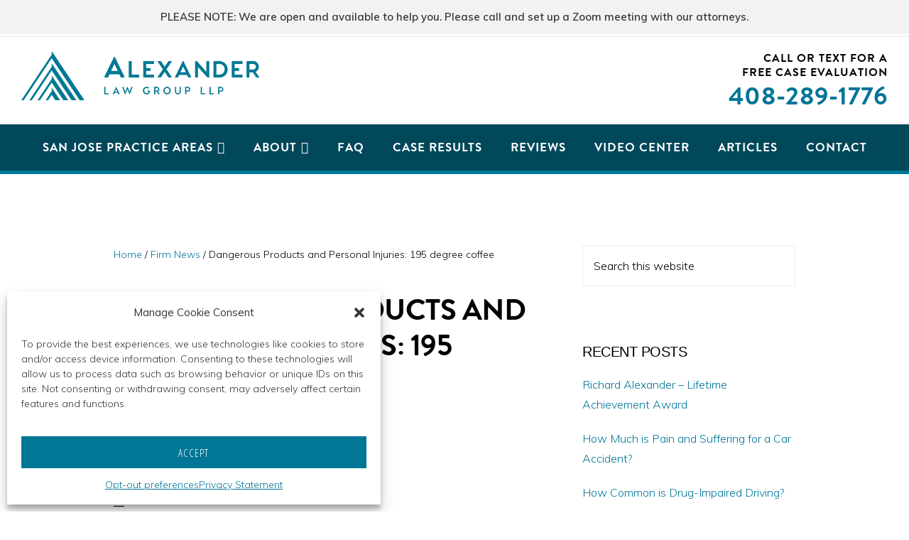

--- FILE ---
content_type: text/html; charset=UTF-8
request_url: https://alexanderlaw.com/blog/dangerous-products-and-personal-injuries-195-degree-coffee/
body_size: 30057
content:
<!DOCTYPE html>
<html lang="en-US">
<head >
<meta charset="UTF-8" />
<meta name="viewport" content="width=device-width, initial-scale=1" />
<meta name='robots' content='index, follow, max-image-preview:large, max-snippet:-1, max-video-preview:-1' />
	<style>img:is([sizes="auto" i], [sizes^="auto," i]) { contain-intrinsic-size: 3000px 1500px }</style>
	
	<!-- This site is optimized with the Yoast SEO Premium plugin v26.8 (Yoast SEO v26.8) - https://yoast.com/product/yoast-seo-premium-wordpress/ -->
	<title>Dangerous Products and Personal Injuries: 195 degree coffee - Alexander Law Group LLP</title>
	<meta name="description" content="Exposing the truth behind the infamous McDonald&#039;s coffee case and how corporations use it to push tort reform limiting consumer rights, despite selling dangerous products that cause injuries." />
	<link rel="canonical" href="https://alexanderlaw.com/blog/dangerous-products-and-personal-injuries-195-degree-coffee/" />
	<meta property="og:locale" content="en_US" />
	<meta property="og:type" content="article" />
	<meta property="og:title" content="Dangerous Products and Personal Injuries: 195 degree coffee" />
	<meta property="og:description" content="Exposing the truth behind the infamous McDonald&#039;s coffee case and how corporations use it to push tort reform limiting consumer rights, despite selling dangerous products that cause injuries." />
	<meta property="og:url" content="https://alexanderlaw.com/blog/dangerous-products-and-personal-injuries-195-degree-coffee/" />
	<meta property="og:site_name" content="Alexander Law Group LLP" />
	<meta property="article:publisher" content="https://www.facebook.com/AlexanderLawGroupLLP/" />
	<meta property="article:author" content="https://www.facebook.com/Richard.Alexander76" />
	<meta property="article:published_time" content="2009-06-08T05:00:00+00:00" />
	<meta property="article:modified_time" content="2024-04-25T18:20:58+00:00" />
	<meta property="og:image" content="https://alexanderlaw.com/wp-content/uploads/Alexander-Law-Group-LLP.png" />
	<meta property="og:image:width" content="500" />
	<meta property="og:image:height" content="500" />
	<meta property="og:image:type" content="image/png" />
	<meta name="author" content="Richard Alexander" />
	<meta name="twitter:card" content="summary_large_image" />
	<meta name="twitter:creator" content="@alexanderlawgrp" />
	<meta name="twitter:site" content="@alexanderlawgrp" />
	<meta name="twitter:label1" content="Written by" />
	<meta name="twitter:data1" content="Richard Alexander" />
	<meta name="twitter:label2" content="Est. reading time" />
	<meta name="twitter:data2" content="5 minutes" />
	<script type="application/ld+json" class="yoast-schema-graph">{"@context":"https://schema.org","@graph":[{"@type":["Article","BlogPosting"],"@id":"https://alexanderlaw.com/blog/dangerous-products-and-personal-injuries-195-degree-coffee/#article","isPartOf":{"@id":"https://alexanderlaw.com/blog/dangerous-products-and-personal-injuries-195-degree-coffee/"},"author":{"name":"Richard Alexander","@id":"https://alexanderlaw.com/#/schema/person/9f39599f11ca123907796fa5ae273746"},"headline":"Dangerous Products and Personal Injuries: 195 degree coffee","datePublished":"2009-06-08T05:00:00+00:00","dateModified":"2024-04-25T18:20:58+00:00","mainEntityOfPage":{"@id":"https://alexanderlaw.com/blog/dangerous-products-and-personal-injuries-195-degree-coffee/"},"wordCount":941,"publisher":{"@id":"https://alexanderlaw.com/#organization"},"articleSection":["Firm News"],"inLanguage":"en-US"},{"@type":"WebPage","@id":"https://alexanderlaw.com/blog/dangerous-products-and-personal-injuries-195-degree-coffee/","url":"https://alexanderlaw.com/blog/dangerous-products-and-personal-injuries-195-degree-coffee/","name":"Dangerous Products and Personal Injuries: 195 degree coffee - Alexander Law Group LLP","isPartOf":{"@id":"https://alexanderlaw.com/#website"},"datePublished":"2009-06-08T05:00:00+00:00","dateModified":"2024-04-25T18:20:58+00:00","description":"Exposing the truth behind the infamous McDonald's coffee case and how corporations use it to push tort reform limiting consumer rights, despite selling dangerous products that cause injuries.","breadcrumb":{"@id":"https://alexanderlaw.com/blog/dangerous-products-and-personal-injuries-195-degree-coffee/#breadcrumb"},"inLanguage":"en-US","potentialAction":[{"@type":"ReadAction","target":["https://alexanderlaw.com/blog/dangerous-products-and-personal-injuries-195-degree-coffee/"]}]},{"@type":"BreadcrumbList","@id":"https://alexanderlaw.com/blog/dangerous-products-and-personal-injuries-195-degree-coffee/#breadcrumb","itemListElement":[{"@type":"ListItem","position":1,"name":"Home","item":"https://alexanderlaw.com/"},{"@type":"ListItem","position":2,"name":"Articles","item":"https://alexanderlaw.com/blog/"},{"@type":"ListItem","position":3,"name":"Dangerous Products and Personal Injuries: 195 degree coffee"}]},{"@type":"WebSite","@id":"https://alexanderlaw.com/#website","url":"https://alexanderlaw.com/","name":"Alexander Law Group, LLP","description":"San Jose, CA Personal Injury Attorneys","publisher":{"@id":"https://alexanderlaw.com/#organization"},"alternateName":"Alexander Law Group","potentialAction":[{"@type":"SearchAction","target":{"@type":"EntryPoint","urlTemplate":"https://alexanderlaw.com/?s={search_term_string}"},"query-input":{"@type":"PropertyValueSpecification","valueRequired":true,"valueName":"search_term_string"}}],"inLanguage":"en-US"},{"@type":"Organization","@id":"https://alexanderlaw.com/#organization","name":"Alexander Law Group, LLP","alternateName":"Alexander Law Group","url":"https://alexanderlaw.com/","logo":{"@type":"ImageObject","inLanguage":"en-US","@id":"https://alexanderlaw.com/#/schema/logo/image/","url":"https://alexanderlaw.com/wp-content/uploads/alexander-law-logo-mobile-opt.png","contentUrl":"https://alexanderlaw.com/wp-content/uploads/alexander-law-logo-mobile-opt.png","width":335,"height":70,"caption":"Alexander Law Group, LLP"},"image":{"@id":"https://alexanderlaw.com/#/schema/logo/image/"},"sameAs":["https://www.facebook.com/AlexanderLawGroupLLP/","https://x.com/alexanderlawgrp","https://www.linkedin.com/company/alexander-hawes-llp/","https://www.youtube.com/user/76alexanderlaw/"],"description":"Alexander Law Group, LLP is a nationally recognized, award-winning personal injury law firm based in San Jose, California, with additional offices serving clients throughout Northern California and beyond. The firm is dedicated to representing individuals and families who have suffered life-altering injuries due to negligence, including motor vehicle collisions, catastrophic injuries, defective products, wrongful death, and more. With decades of trial experience and a track record of securing significant verdicts and settlements, Alexander Law Group fights major insurance companies and corporations to obtain maximum compensation for medical costs, lost income, pain and suffering, and long-term care needs. The firm operates on a contingency-fee basis, meaning clients pay nothing unless a recovery is made, and emphasizes personalized client advocacy and compassionate legal support through every step of the claims process."},{"@type":"Person","@id":"https://alexanderlaw.com/#/schema/person/9f39599f11ca123907796fa5ae273746","name":"Richard Alexander","description":"Richard Alexander is the Managing Partner of the Alexander Law Group, LLP. He is a nationally recognized personal injury lawyer and consumer protection advocate. Richard has decades of in-depth legal expertise in representing families in wrongful death lawsuits and survivors of traumatic brain injury, spinal cord injury, and serious injuries resulting from a wide variety of defective products, toxic chemicals, car, truck, motorcycle and SUV accidents. He has achieved an exceptional record of success on behalf of his clients.","sameAs":["https://alexanderlaw.com","https://www.facebook.com/Richard.Alexander76","https://www.linkedin.com/in/richardalexander1776","https://www.youtube.com/channel/UCQphgxDbLvKUHaR4JZXpfzQ"],"url":"https://alexanderlaw.com/blog/author/richard-alexander/"}]}</script>
	<!-- / Yoast SEO Premium plugin. -->


<link rel='dns-prefetch' href='//fonts.googleapis.com' />
<link rel='dns-prefetch' href='//unpkg.com' />
<link rel="alternate" type="application/rss+xml" title="Alexander Law Group LLP &raquo; Feed" href="https://alexanderlaw.com/feed/" />
<link rel="alternate" type="application/rss+xml" title="Alexander Law Group LLP &raquo; Comments Feed" href="https://alexanderlaw.com/comments/feed/" />
<script>
window._wpemojiSettings = {"baseUrl":"https:\/\/s.w.org\/images\/core\/emoji\/16.0.1\/72x72\/","ext":".png","svgUrl":"https:\/\/s.w.org\/images\/core\/emoji\/16.0.1\/svg\/","svgExt":".svg","source":{"concatemoji":"https:\/\/alexanderlaw.com\/wp-includes\/js\/wp-emoji-release.min.js?ver=6.8.3"}};
/*! This file is auto-generated */
!function(s,n){var o,i,e;function c(e){try{var t={supportTests:e,timestamp:(new Date).valueOf()};sessionStorage.setItem(o,JSON.stringify(t))}catch(e){}}function p(e,t,n){e.clearRect(0,0,e.canvas.width,e.canvas.height),e.fillText(t,0,0);var t=new Uint32Array(e.getImageData(0,0,e.canvas.width,e.canvas.height).data),a=(e.clearRect(0,0,e.canvas.width,e.canvas.height),e.fillText(n,0,0),new Uint32Array(e.getImageData(0,0,e.canvas.width,e.canvas.height).data));return t.every(function(e,t){return e===a[t]})}function u(e,t){e.clearRect(0,0,e.canvas.width,e.canvas.height),e.fillText(t,0,0);for(var n=e.getImageData(16,16,1,1),a=0;a<n.data.length;a++)if(0!==n.data[a])return!1;return!0}function f(e,t,n,a){switch(t){case"flag":return n(e,"\ud83c\udff3\ufe0f\u200d\u26a7\ufe0f","\ud83c\udff3\ufe0f\u200b\u26a7\ufe0f")?!1:!n(e,"\ud83c\udde8\ud83c\uddf6","\ud83c\udde8\u200b\ud83c\uddf6")&&!n(e,"\ud83c\udff4\udb40\udc67\udb40\udc62\udb40\udc65\udb40\udc6e\udb40\udc67\udb40\udc7f","\ud83c\udff4\u200b\udb40\udc67\u200b\udb40\udc62\u200b\udb40\udc65\u200b\udb40\udc6e\u200b\udb40\udc67\u200b\udb40\udc7f");case"emoji":return!a(e,"\ud83e\udedf")}return!1}function g(e,t,n,a){var r="undefined"!=typeof WorkerGlobalScope&&self instanceof WorkerGlobalScope?new OffscreenCanvas(300,150):s.createElement("canvas"),o=r.getContext("2d",{willReadFrequently:!0}),i=(o.textBaseline="top",o.font="600 32px Arial",{});return e.forEach(function(e){i[e]=t(o,e,n,a)}),i}function t(e){var t=s.createElement("script");t.src=e,t.defer=!0,s.head.appendChild(t)}"undefined"!=typeof Promise&&(o="wpEmojiSettingsSupports",i=["flag","emoji"],n.supports={everything:!0,everythingExceptFlag:!0},e=new Promise(function(e){s.addEventListener("DOMContentLoaded",e,{once:!0})}),new Promise(function(t){var n=function(){try{var e=JSON.parse(sessionStorage.getItem(o));if("object"==typeof e&&"number"==typeof e.timestamp&&(new Date).valueOf()<e.timestamp+604800&&"object"==typeof e.supportTests)return e.supportTests}catch(e){}return null}();if(!n){if("undefined"!=typeof Worker&&"undefined"!=typeof OffscreenCanvas&&"undefined"!=typeof URL&&URL.createObjectURL&&"undefined"!=typeof Blob)try{var e="postMessage("+g.toString()+"("+[JSON.stringify(i),f.toString(),p.toString(),u.toString()].join(",")+"));",a=new Blob([e],{type:"text/javascript"}),r=new Worker(URL.createObjectURL(a),{name:"wpTestEmojiSupports"});return void(r.onmessage=function(e){c(n=e.data),r.terminate(),t(n)})}catch(e){}c(n=g(i,f,p,u))}t(n)}).then(function(e){for(var t in e)n.supports[t]=e[t],n.supports.everything=n.supports.everything&&n.supports[t],"flag"!==t&&(n.supports.everythingExceptFlag=n.supports.everythingExceptFlag&&n.supports[t]);n.supports.everythingExceptFlag=n.supports.everythingExceptFlag&&!n.supports.flag,n.DOMReady=!1,n.readyCallback=function(){n.DOMReady=!0}}).then(function(){return e}).then(function(){var e;n.supports.everything||(n.readyCallback(),(e=n.source||{}).concatemoji?t(e.concatemoji):e.wpemoji&&e.twemoji&&(t(e.twemoji),t(e.wpemoji)))}))}((window,document),window._wpemojiSettings);
</script>
<link rel='stylesheet' id='atomic-blocks-fontawesome-css' href='https://alexanderlaw.com/wp-content/plugins/atomic-blocks/dist/assets/fontawesome/css/all.min.css?ver=1708464422' media='all' />
<link rel='stylesheet' id='monochrome-pro-css' href='https://alexanderlaw.com/wp-content/themes/monochrome-pro/style.css?ver=1.5.0' media='all' />
<style id='monochrome-pro-inline-css'>


		a,
		.entry-meta a:hover,
		.entry-meta a:focus,
		.entry-title a:hover,
		.entry-title a:focus,
		.genesis-nav-menu a:focus,
		.genesis-nav-menu a:hover,
		.genesis-nav-menu .current-menu-item > a,
		.genesis-nav-menu .toggle-header-search:focus,
		.genesis-nav-menu .toggle-header-search:hover,
		.genesis-responsive-menu .genesis-nav-menu a:focus,
		.genesis-responsive-menu .genesis-nav-menu a:hover,
		.sub-menu-toggle:focus,
		.sub-menu-toggle:hover,
		#genesis-mobile-nav-primary:focus,
		#genesis-mobile-nav-primary:hover {
			color: #01485b;
		}

		@media only screen and (max-width: 1023px) {
			.genesis-responsive-menu .genesis-nav-menu a:focus,
			.genesis-responsive-menu .genesis-nav-menu a:hover,
			.genesis-responsive-menu .genesis-nav-menu .sub-menu .menu-item a:focus,
			.genesis-responsive-menu .genesis-nav-menu .sub-menu .menu-item a:hover,
			.genesis-responsive-menu.nav-primary .genesis-nav-menu .sub-menu .current-menu-item > a {
				color: #01485b;
			}
		}

		

		button:hover,
		button:focus,
		input:hover[type="button"],
		input:hover[type="reset"],
		input:hover[type="submit"],
		input:focus[type="button"],
		input:focus[type="reset"],
		input:focus[type="submit"],
		.archive-pagination a:hover,
		.archive-pagination a:focus,
		.archive-pagination li.active a,
		.button:hover,
		.button:focus,
		.image-section button:hover,
		.image-section button:focus,
		.image-section input[type="button"]:hover,
		.image-section input[type="button"]:focus,
		.image-section input[type="reset"]:hover,
		.image-section input[type="reset"]:focus,
		.image-section input[type="submit"]:hover,
		.image-section input[type="submit"]:focus,
		.image-section .button:hover,
		.image-section .button:focus,
		.image-section .more-link:hover,
		.image-section .more-link:focus,
		.more-link:hover,
		.more-link:focus,
		.site-container div.wpforms-container-full .wpforms-form input[type="submit"]:focus,
		.site-container div.wpforms-container-full .wpforms-form input[type="submit"]:hover,
		.site-container div.wpforms-container-full .wpforms-form button[type="submit"]:focus,
		.site-container div.wpforms-container-full .wpforms-form button[type="submit"]:hover {
			background-color: #007796;
			color: #ffffff;
		}
		
			.before-footer-cta {
				background-color: #01485b;
				background: linear-gradient(45deg,#01485b,#01485b);
			}

			.before-footer-cta,
			.before-footer-cta a,
			.before-footer-cta p,
			.before-footer-cta .widget-title {
				color: #ffffff;
			}
			
</style>
<style id='wp-emoji-styles-inline-css'>

	img.wp-smiley, img.emoji {
		display: inline !important;
		border: none !important;
		box-shadow: none !important;
		height: 1em !important;
		width: 1em !important;
		margin: 0 0.07em !important;
		vertical-align: -0.1em !important;
		background: none !important;
		padding: 0 !important;
	}
</style>
<style id='wp-block-library-inline-css'>
:root{--wp-admin-theme-color:#007cba;--wp-admin-theme-color--rgb:0,124,186;--wp-admin-theme-color-darker-10:#006ba1;--wp-admin-theme-color-darker-10--rgb:0,107,161;--wp-admin-theme-color-darker-20:#005a87;--wp-admin-theme-color-darker-20--rgb:0,90,135;--wp-admin-border-width-focus:2px;--wp-block-synced-color:#7a00df;--wp-block-synced-color--rgb:122,0,223;--wp-bound-block-color:var(--wp-block-synced-color)}@media (min-resolution:192dpi){:root{--wp-admin-border-width-focus:1.5px}}.wp-element-button{cursor:pointer}:root{--wp--preset--font-size--normal:16px;--wp--preset--font-size--huge:42px}:root .has-very-light-gray-background-color{background-color:#eee}:root .has-very-dark-gray-background-color{background-color:#313131}:root .has-very-light-gray-color{color:#eee}:root .has-very-dark-gray-color{color:#313131}:root .has-vivid-green-cyan-to-vivid-cyan-blue-gradient-background{background:linear-gradient(135deg,#00d084,#0693e3)}:root .has-purple-crush-gradient-background{background:linear-gradient(135deg,#34e2e4,#4721fb 50%,#ab1dfe)}:root .has-hazy-dawn-gradient-background{background:linear-gradient(135deg,#faaca8,#dad0ec)}:root .has-subdued-olive-gradient-background{background:linear-gradient(135deg,#fafae1,#67a671)}:root .has-atomic-cream-gradient-background{background:linear-gradient(135deg,#fdd79a,#004a59)}:root .has-nightshade-gradient-background{background:linear-gradient(135deg,#330968,#31cdcf)}:root .has-midnight-gradient-background{background:linear-gradient(135deg,#020381,#2874fc)}.has-regular-font-size{font-size:1em}.has-larger-font-size{font-size:2.625em}.has-normal-font-size{font-size:var(--wp--preset--font-size--normal)}.has-huge-font-size{font-size:var(--wp--preset--font-size--huge)}.has-text-align-center{text-align:center}.has-text-align-left{text-align:left}.has-text-align-right{text-align:right}#end-resizable-editor-section{display:none}.aligncenter{clear:both}.items-justified-left{justify-content:flex-start}.items-justified-center{justify-content:center}.items-justified-right{justify-content:flex-end}.items-justified-space-between{justify-content:space-between}.screen-reader-text{border:0;clip-path:inset(50%);height:1px;margin:-1px;overflow:hidden;padding:0;position:absolute;width:1px;word-wrap:normal!important}.screen-reader-text:focus{background-color:#ddd;clip-path:none;color:#444;display:block;font-size:1em;height:auto;left:5px;line-height:normal;padding:15px 23px 14px;text-decoration:none;top:5px;width:auto;z-index:100000}html :where(.has-border-color){border-style:solid}html :where([style*=border-top-color]){border-top-style:solid}html :where([style*=border-right-color]){border-right-style:solid}html :where([style*=border-bottom-color]){border-bottom-style:solid}html :where([style*=border-left-color]){border-left-style:solid}html :where([style*=border-width]){border-style:solid}html :where([style*=border-top-width]){border-top-style:solid}html :where([style*=border-right-width]){border-right-style:solid}html :where([style*=border-bottom-width]){border-bottom-style:solid}html :where([style*=border-left-width]){border-left-style:solid}html :where(img[class*=wp-image-]){height:auto;max-width:100%}:where(figure){margin:0 0 1em}html :where(.is-position-sticky){--wp-admin--admin-bar--position-offset:var(--wp-admin--admin-bar--height,0px)}@media screen and (max-width:600px){html :where(.is-position-sticky){--wp-admin--admin-bar--position-offset:0px}}
</style>
<style id='classic-theme-styles-inline-css'>
/*! This file is auto-generated */
.wp-block-button__link{color:#fff;background-color:#32373c;border-radius:9999px;box-shadow:none;text-decoration:none;padding:calc(.667em + 2px) calc(1.333em + 2px);font-size:1.125em}.wp-block-file__button{background:#32373c;color:#fff;text-decoration:none}
</style>
<link rel='stylesheet' id='wpos-slick-style-css' href='https://alexanderlaw.com/wp-content/plugins/wp-logo-showcase-responsive-slider-slider/assets/css/slick.css?ver=3.8.7' media='all' />
<link rel='stylesheet' id='wpls-public-style-css' href='https://alexanderlaw.com/wp-content/plugins/wp-logo-showcase-responsive-slider-slider/assets/css/wpls-public.css?ver=3.8.7' media='all' />
<link rel='stylesheet' id='cmplz-general-css' href='https://alexanderlaw.com/wp-content/plugins/complianz-gdpr-premium/assets/css/cookieblocker.min.css?ver=6.4.4.1' media='all' />
<link rel='stylesheet' id='megamenu-css' href='https://alexanderlaw.com/wp-content/uploads/maxmegamenu/style.css?ver=199bad' media='all' />
<link rel='stylesheet' id='dashicons-css' href='https://alexanderlaw.com/wp-includes/css/dashicons.min.css?ver=6.8.3' media='all' />
<link rel='stylesheet' id='monochrome-fonts-css' href='//fonts.googleapis.com/css?family=Muli%3A300%2C300i%2C400%2C400i%2C600%2C600i%7COpen+Sans+Condensed%3A300&#038;ver=1.5.0' media='all' />
<link rel='stylesheet' id='monochrome-ionicons-css' href='//unpkg.com/ionicons@4.1.2/dist/css/ionicons.min.css?ver=1.5.0' media='all' />
<link rel='stylesheet' id='monochrome-pro-gutenberg-css' href='https://alexanderlaw.com/wp-content/themes/monochrome-pro/lib/gutenberg/front-end.css?ver=1.5.0' media='all' />
<style id='monochrome-pro-gutenberg-inline-css'>
.ab-block-post-grid .ab-post-grid-items .ab-block-post-grid-title a:hover {
	color: #01485b;
}

.site-container .wp-block-button .wp-block-button__link {
	background-color: #007796;
}

.wp-block-button .wp-block-button__link:not(.has-background),
.wp-block-button .wp-block-button__link:not(.has-background):focus,
.wp-block-button .wp-block-button__link:not(.has-background):hover {
	color: #ffffff;
}

.site-container .wp-block-button.is-style-outline .wp-block-button__link {
	color: #007796;
}

.site-container .wp-block-button.is-style-outline .wp-block-button__link:focus,
.site-container .wp-block-button.is-style-outline .wp-block-button__link:hover {
	color: #239ab9;
}

.site-container .wp-block-pullquote.is-style-solid-color {
	background-color: #007796;
}		.site-container .has-small-font-size {
			font-size: 14px;
		}		.site-container .has-normal-font-size {
			font-size: 18px;
		}		.site-container .has-large-font-size {
			font-size: 22px;
		}		.site-container .has-larger-font-size {
			font-size: 26px;
		}		.site-container .has-theme-primary-color,
		.site-container .wp-block-button .wp-block-button__link.has-theme-primary-color,
		.site-container .wp-block-button.is-style-outline .wp-block-button__link.has-theme-primary-color {
			color: #01485b;
		}

		.site-container .has-theme-primary-background-color,
		.site-container .wp-block-button .wp-block-button__link.has-theme-primary-background-color,
		.site-container .wp-block-pullquote.is-style-solid-color.has-theme-primary-background-color {
			background-color: #01485b;
		}		.site-container .has-theme-secondary-color,
		.site-container .wp-block-button .wp-block-button__link.has-theme-secondary-color,
		.site-container .wp-block-button.is-style-outline .wp-block-button__link.has-theme-secondary-color {
			color: #007796;
		}

		.site-container .has-theme-secondary-background-color,
		.site-container .wp-block-button .wp-block-button__link.has-theme-secondary-background-color,
		.site-container .wp-block-pullquote.is-style-solid-color.has-theme-secondary-background-color {
			background-color: #007796;
		}
</style>
<script async src="https://alexanderlaw.com/wp-content/plugins/burst-statistics/assets/js/timeme/timeme.min.js?ver=1769073564" id="burst-timeme-js"></script>
<script async src="https://alexanderlaw.com/wp-content/uploads/burst/js/burst.min.js?ver=1769375076" id="burst-js"></script>
<script src="https://alexanderlaw.com/wp-includes/js/jquery/jquery.min.js?ver=3.7.1" id="jquery-core-js"></script>
<script src="https://alexanderlaw.com/wp-includes/js/jquery/jquery-migrate.min.js?ver=3.4.1" id="jquery-migrate-js"></script>
<link rel="https://api.w.org/" href="https://alexanderlaw.com/wp-json/" /><link rel="alternate" title="JSON" type="application/json" href="https://alexanderlaw.com/wp-json/wp/v2/posts/50493" /><link rel="EditURI" type="application/rsd+xml" title="RSD" href="https://alexanderlaw.com/xmlrpc.php?rsd" />
<link rel='shortlink' href='https://alexanderlaw.com/?p=50493' />
<link rel="alternate" title="oEmbed (JSON)" type="application/json+oembed" href="https://alexanderlaw.com/wp-json/oembed/1.0/embed?url=https%3A%2F%2Falexanderlaw.com%2Fblog%2Fdangerous-products-and-personal-injuries-195-degree-coffee%2F" />
<link rel="alternate" title="oEmbed (XML)" type="text/xml+oembed" href="https://alexanderlaw.com/wp-json/oembed/1.0/embed?url=https%3A%2F%2Falexanderlaw.com%2Fblog%2Fdangerous-products-and-personal-injuries-195-degree-coffee%2F&#038;format=xml" />
<style>.cmplz-hidden{display:none!important;}</style><link rel="pingback" href="https://alexanderlaw.com/xmlrpc.php" />
<link rel="stylesheet" href="https://use.typekit.net/szi5pqb.css">

<!-- Google Tag Manager -->
<script>(function(w,d,s,l,i){w[l]=w[l]||[];w[l].push({'gtm.start':
new Date().getTime(),event:'gtm.js'});var f=d.getElementsByTagName(s)[0],
j=d.createElement(s),dl=l!='dataLayer'?'&l='+l:'';j.async=true;j.src=
'https://www.googletagmanager.com/gtm.js?id='+i+dl;f.parentNode.insertBefore(j,f);
})(window,document,'script','dataLayer','GTM-K53VH3HD');</script>
<!-- End Google Tag Manager -->

<!--START: LegalChat Monitoring and Tracking Code: Put this in the HEAD section of your HTML Page -->
<script type="text/javascript">
_siteid = "553051a8-4feb-4927-a3b6-62e54a98b3da";
_subscriberId  = "f999e9e8-08ea-4580-9026-70827cbb688c";
function comCC24StartFunctioning(scriptSource) {
var scrDynamicHeadAttr = document.createElement('script');
scrDynamicHeadAttr.setAttribute('src', scriptSource);
scrDynamicHeadAttr.setAttribute('type', 'text/javascript');
scrHeadAttr = document.getElementsByTagName('head')[0];
scrHeadAttr.insertBefore(scrDynamicHeadAttr, scrHeadAttr.firstChild);
}
comCC24StartFunctioning(window.location.protocol + "//service.legalchat.com/VisitorManager/Scripts/comCC24DomReady.js");
</script>
<!--END: LegalChat Monitoring and Tracking Code-->

<script id="mcjs">!function(c,h,i,m,p){m=c.createElement(h),p=c.getElementsByTagName(h)[0],m.async=1,m.src=i,p.parentNode.insertBefore(m,p)}(document,"script","https://chimpstatic.com/mcjs-connected/js/users/7cc57f9cc1a9a68cf58646410/a444b9d10d367b9c4505da081.js");</script>

<!-- Facebook Pixel Code -->
<script type="text/plain" data-service="facebook" data-category="marketing">
!function(f,b,e,v,n,t,s)
{if(f.fbq)return;n=f.fbq=function(){n.callMethod?
n.callMethod.apply(n,arguments):n.queue.push(arguments)};
if(!f._fbq)f._fbq=n;n.push=n;n.loaded=!0;n.version='2.0';
n.queue=[];t=b.createElement(e);t.async=!0;
t.src=v;s=b.getElementsByTagName(e)[0];
s.parentNode.insertBefore(t,s)}(window, document,'script',
'https://connect.facebook.net/en_US/fbevents.js');
fbq('init', '1692081814375509');
fbq('track', 'PageView');
</script>
<noscript><img height="1" width="1" style="display:none"
src="https://www.facebook.com/tr?id=1692081814375509&ev=PageView&noscript=1"
/></noscript>
<!-- End Facebook Pixel Code -->

<!-- Global site tag (gtag.js) - Google Ads: 1072462358 -->
<script type="text/plain" data-service="google-analytics" data-category="statistics" async data-cmplz-src="https://www.googletagmanager.com/gtag/js?id=AW-1072462358"></script>
<script>
  window.dataLayer = window.dataLayer || [];
  function gtag(){dataLayer.push(arguments);}
  gtag('js', new Date());

  gtag('config', 'AW-1072462358');
</script>

<script>
  gtag('config', 'AW-1072462358/WwZnCPW1oeEBEJb0sf8D', {
    'phone_conversion_number': '408-289-1776'
  });
</script>

<script>
window.addEventListener('load',function(){
if(window.location.pathname.indexOf('contact')!=-1)
{
  var x = 0;
  var myVar = setInterval(function(){
    if(x == 0){
      if(jQuery('#wpforms-confirmation-59921').is(":visible"))
      {
        gtag('event','submit',{
        'event_category':'form',
        'event_label':'contact'
        });
        
        clearInterval(myVar);
        x = 1;
      }
    }
  }, 1000);
  setTimeout(function(){ 
  clearInterval(myVar);
  }, 6000);
 }
 var y = 0;
  var myVary = setInterval(function(){
    if(y == 0){
      if(jQuery('#wpforms-confirmation-59526').is(":visible"))
      {
        gtag('event','submit',{
        'event_category':'form',
        'event_label':window.location.pathname
        });
        
        clearInterval(myVary);
        y = 1;
      }
    }
  }, 1000);
  setTimeout(function(){ 
  clearInterval(myVary);
  }, 6000);
 });
</script>

<meta name="facebook-domain-verification" content="8pmh8frfc2xckp6oynmmt5qvlm10rk" />

<!-- TEMP CSS FIX -->

<link rel="stylesheet" id="atomic-blocks-style-css-css" href="https://alexanderlaw.com/wp-content/plugins/atomic-blocks/dist/blocks.style.build.css" media="all">

<meta name="google-site-verification" content="8ELIeg-MjSUaeALQ7Pr1rR10losPblIGnQx6wPf7umc" />
<link rel="preload" as="image" href="https://cdn.userway.org/widgetapp/images/wheel_right_wh.svg" fetchpriority="high"><script id='nitro-telemetry-meta' nitro-exclude>window.NPTelemetryMetadata={missReason: (!window.NITROPACK_STATE ? 'cache not found' : 'hit'),pageType: 'post',isEligibleForOptimization: true,}</script><script id='nitro-generic' nitro-exclude>(()=>{window.NitroPack=window.NitroPack||{coreVersion:"na",isCounted:!1};let e=document.createElement("script");if(e.src="https://nitroscripts.com/lPxKDhMDzQFmUGhSCDognYjAgZFFLDoU",e.async=!0,e.id="nitro-script",document.head.appendChild(e),!window.NitroPack.isCounted){window.NitroPack.isCounted=!0;let t=()=>{navigator.sendBeacon("https://to.getnitropack.com/p",JSON.stringify({siteId:"lPxKDhMDzQFmUGhSCDognYjAgZFFLDoU",url:window.location.href,isOptimized:!!window.IS_NITROPACK,coreVersion:"na",missReason:window.NPTelemetryMetadata?.missReason||"",pageType:window.NPTelemetryMetadata?.pageType||"",isEligibleForOptimization:!!window.NPTelemetryMetadata?.isEligibleForOptimization}))};(()=>{let e=()=>new Promise(e=>{"complete"===document.readyState?e():window.addEventListener("load",e)}),i=()=>new Promise(e=>{document.prerendering?document.addEventListener("prerenderingchange",e,{once:!0}):e()}),a=async()=>{await i(),await e(),t()};a()})(),window.addEventListener("pageshow",e=>{if(e.persisted){let i=document.prerendering||self.performance?.getEntriesByType?.("navigation")[0]?.activationStart>0;"visible"!==document.visibilityState||i||t()}})}})();</script><link rel="icon" href="https://alexanderlaw.com/wp-content/uploads/alexander-law-logo-1-80x80.png" sizes="32x32" />
<link rel="icon" href="https://alexanderlaw.com/wp-content/uploads/alexander-law-logo-1.png" sizes="192x192" />
<link rel="apple-touch-icon" href="https://alexanderlaw.com/wp-content/uploads/alexander-law-logo-1.png" />
<meta name="msapplication-TileImage" content="https://alexanderlaw.com/wp-content/uploads/alexander-law-logo-1.png" />
		<style id="wp-custom-css">
			/* -- Theme Modifications -- */

/* General */
h1, h2, h3, h4, h5, h6 {
	font-family: 'brandon-grotesque', sans-serif;
	font-style: normal;
	font-weight: 600;
	text-transform: uppercase;
	letter-spacing: 1px;
}

h1 {
	font-size: 34px;
}

h2 {
	font-size: 28px;
}

h3 {
	font-size: 26px;
}

.comment-respond h3,
.entry-comments h3 {
	font-size: 24px;
	letter-spacing: 0;
}

h1::after {
	font-size: 34px;
	border-bottom: 1px solid #007696;
	content: "";
	display: block;
	margin: 0 0 40px;
	padding-bottom: 40px;
	width: 5%;
}

.ab-layout-hero-1 h1::after {
	font-size: 34px;
	line-height: 1.75;
	letter-spacing: 3px;
	border-bottom: 1px solid #fff;
	content: "";
	display: block;
	margin: 0 0 40px;
	padding-bottom: 40px;
	width: 5%;
}

.dark-section h2::after {
	font-size: 30px;
	line-height: 1.75;
	letter-spacing: 3px;
	border-bottom: 1px solid #007696;
	content: "";
	display: block;
	margin: 0 0 40px;
	padding-bottom: 40px;
	width: 5%;
}

.blue {
	color: #007796;
}

a {
	color: #007597;
	text-decoration: none;
}

a:hover, a:focus {
	color: #01485b;
	opacity: 1;
	outline: 0;
}

.entry-content h2.lp-sidebar {
	margin-top: 0px;
	margin-bottom: 0px;
}

.neg-margin-top {
	margin-top: -10px;
}

.site-header {
	z-index: 9994 !important;
}

.site-container p.has-background a, .site-container p.has-text-color a {
	text-decoration: none !important;
}

.site-container p.has-background a:hover, .site-container p.has-text-color a:hover {
	color: #01485b;
}

.site-footer a, .site-footer a:hover, .site-footer a:focus {
	border-bottom: none;
}

.entry-content ol, .entry-content ul {
    padding-left: 20px;
}

.entry-content ul > li,
.entry-content ul ul > li {
	list-style-type: square;
	padding-bottom: 5px;
}

.entry-content ul > li::marker,
.entry-content ul ul > li::marker {
	color: #007796;
}

.w960 {
	display: block;
	max-width: 960px;
	margin: 0 auto;
}

.w1600 {
	display: block;
	max-width: 1600px;
	margin: 0 auto;
}

.error404 .content .entry {
	text-align: center;
}

.error404 .entry-content .search-form {
	margin-bottom: 80px;
	width: 100%;
}

.blue {
	color: #007796;
}

.lblue, a.lblue, .contrast a {
	color: #fff;
	text-decoration: underline;
}
a.lblue:hover, .contrast a:hover,
a.lblue:focus, .contrast a:focus {
	color: #fff !important;
	text-decoration: none !important;
}

.capitals {
	font-family: 'brandon-grotesque', sans-serif;
	font-weight: 600;
	text-transform: uppercase;
}

.mobile {
	display: none;
	visibility: hidden;
}

.desktop {
	display: block;
	visibility: visible;
}

/* Top Bar */
.before-header {
	background: #f2f2f2;
	color: #fff;
	padding: 10px 15px;
	border-bottom: 2px solid #fff;
}

.before-header p {
	font-size: 15px;
	color: #333;
	margin: 0 auto;
	max-width: 960px;
	padding: 0;
	text-align: center;
}

/* Site Header */
.shadow .site-header {
	box-shadow: none;
}

.site-header {
	border-top: 2px solid #f2f2f2;
	border-bottom: 0;
	padding: 0;
}

.site-header .wrap {
	margin: 0 auto;
}

.wp-custom-logo .site-container .title-area {
	max-width: 450px;
}

.wp-custom-logo .title-area {
	width: 450px;
	min-height: 94px;
	padding: 15px 30px;
}

.site-header .custom-logo-link .custom-logo {
	height: 70px;
	width: auto;
}

.header-widget-area .widget {
	margin-bottom: 0;
}

.header-widget-area .widget_text {
	padding: 20px 30px 10px;
	text-align: right;
	font-family: 'brandon-grotesque', sans-serif;
}

.header-widget-area .widget_text h4 {
	font-size: 16px;
	font-weight: 500;
	margin-bottom: 5px;
	letter-spacing: 1px;
}

.header-widget-area .widget_text h3 {
	font-size: 36px;
	font-weight: 900;
	line-height: 100%;
}

/* Navigation - Header */
.genesis-nav-menu {
	max-width: 1600px;
	margin: 0 auto;
}

.nav-primary {
	float: none;
	background: #01485b;
	border-bottom: 5px solid #007796;
	text-align: center;
}

.nav-primary a {
	color: #fff;
}

.menu-primary a {
	font-family: 'brandon-grotesque', sans-serif;
	font-weight: 700;
	font-size: 17px;
	text-transform: uppercase;
	letter-spacing: 1px;
	padding: 26px 22px;
}

.menu-primary a:hover {
	background: #007696;
	color: #fff;
}

.genesis-nav-menu .menu-item.current-menu-item,
.genesis-responsive-menu.nav-primary .genesis-nav-menu .sub-menu .current-menu-item > a,
.nav-primary .genesis-nav-menu .current-menu-parent > a,
.nav-primary .genesis-nav-menu .current_page_ancestor > a,
.nav-primary .genesis-nav-menu .sub-menu  .current_page_ancestor > a {
    background: #007696;
}

/* Submenu */
.genesis-nav-menu > .menu-item .sub-menu > .menu-item:first-child, .genesis-nav-menu > .menu-item > .sub-menu > .menu-item:last-child, .genesis-nav-menu .sub-menu a {
	background: #01485b;
}

.genesis-nav-menu .sub-menu a {
	color: #fff;
}

.nav-primary .genesis-nav-menu .sub-menu li a:hover {
	background: #007696;
	color: #fff;
}

.genesis-nav-menu .sub-menu a:hover, .genesis-nav-menu .sub-menu .current_page_item a,
.nav-primary.genesis-responsive-menu a:hover,
.sub-menu .current_page_item a, .genesis-nav-menu.menu-primary > li.current_page_item > a {
	color: #fff;
}

.genesis-nav-menu .sub-menu, .genesis-nav-menu .sub-menu a {
	width: 260px;
}

.genesis-nav-menu .sub-menu a {
	font-size: 13px;
	padding: 12px 15px;
	position: relative;
	width: 260px;
}

.nav-primary .genesis-nav-menu .sub-menu:before,
.ionicons-before.ion-ios-arrow-down,
.ionicons-before.ion-ios-menu {
	color: #01485b;
}

.genesis-nav-menu > .menu-item > .sub-menu > .menu-item:first-child,
.genesis-nav-menu > .menu-item > .sub-menu > .menu-item:last-child {
	border-radius: 0;
}

.genesis-nav-menu .sub-menu .sub-menu {
	margin: -42px 0 0 100px !important;
}

.sub-menu:before {
	display: none;
}

/* Mobile Navigation */
.js #genesis-mobile-nav-primary {
	background-color: #fff;
	color: #01485b;
}

.menu-toggle {
	font-weight: 900;
	margin: 10px 30px 10px;
	padding: 10px;
}

.site-header > .wrap > .genesis-responsive-menu {
	margin-top: -3px;
}

.js .genesis-nav-menu .sub-menu a {
	background: #01485b;
}

.js .genesis-nav-menu > .menu-item > .sub-menu > .menu-item:last-child {
	background: #007796;
}

.genesis-responsive-menu .genesis-nav-menu .sub-menu .menu-item a:focus, .genesis-responsive-menu .genesis-nav-menu .sub-menu .menu-item a:hover, .genesis-responsive-menu.nav-primary .genesis-nav-menu .sub-menu .current-menu-item > a {
	color: #fff;
}

@media screen and (max-width: 1023px) {
	.genesis-nav-menu .sub-menu .sub-menu {
		margin: 0 !important;
		background: #01485b;
	}

	.js .genesis-nav-menu > .menu-item .sub-menu > .menu-item:first-child {
		background: #01485b;
	}

	.genesis-nav-menu.menu-primary > li.current_page_item > a {
		background: #007796;
	}

	.genesis-nav-menu .menu-item:first-child.current-menu-item {
		background: transparent;
	}

	.js .genesis-nav-menu > .menu-item > .sub-menu > .menu-item:last-child, .js .genesis-nav-menu .sub-menu a {
		background: transparent;
	}

	.sub-menu-toggle {
		position: absolute;
		right: 30px;
		top: 2px;
	}
}

@media screen and (max-width: 600px) {
	.site-header .custom-logo-link .custom-logo {
		max-height: 65px;
		width: auto;
	}
	
	.header-widget-area .widget_text {
		padding-bottom: 0px;
	}
	
	.nav-primary {
		background: #fff;
		border-bottom: none;
	}	
	.menu-primary {
		background: #01485b;
	}	
		
	.menu-toggle {
			margin: 0 25px;
	}	

	.header-widget-area .widget_text h4 {
		font-size: 13px;
	}

	.header-widget-area .widget_text h3 {
		font-size: 20px;
	}
	
	.header-widget-area br {
    display: none;
    }
}

/* iPads (landscape) ----------- */
@media only screen
and (min-device-width : 768px)
and (max-device-width : 1024px)
and (orientation : landscape) {
	.menu-primary a {
			font-size: 16px;
			padding: 24px 14px;
	}
}

/* iPads (portrait) ----------- */
@media only screen
and (min-device-width : 768px)
and (max-device-width : 1024px)
and (orientation : portrait) {
	.header-widget-area .widget_text {
		padding-bottom: 0px;
	}

	.nav-primary {
		background: #fff;
		border-bottom: none;
	}	
	
	.menu-primary {
		background: #01485b;
	}	
		
	.menu-toggle {
			margin: 0 25px;
	}	

}

/* Smartphones (portrait and landscape) */
@media only screen
and (min-device-width : 320px)
and (max-device-width : 480px) {
	.header-widget-area .widget_text {
		padding-bottom: 0px;
	}

	.nav-primary {
		background: #fff;
		border-bottom: none;
	}	
	
	.menu-primary {
		background: #01485b;
	}	
		
	.menu-toggle {
			margin: 0 25px;
	}	

	.header-widget-area .widget_text h4 {
		font-size: 13px;
	}

	.header-widget-area .widget_text h3 {
		font-size: 20px;
	}
	
	.header-widget-area br {
        display: none;
    }
	
	.desktop {
		display: none;
		visibility: hidden;
	}
	
	.mobile {
		display: block;
		visibility: visible;
	}

	h1.mobile-heading, h2.mobile-heading {
		font-size: 28px;
	}
	
	h1.mobile-heading::after, h2.mobile-heading::after {
		font-size: 28px;
		border-bottom: none;
		content: "";
		display: block;
		margin: 0 0 20px;
		padding-bottom: 0px;
	}
	
	.entry-content h4 {
    margin-bottom: 10px;
    margin-top: 0px;
	}
	
	.alignfull:not(.has-background) .wp-block-group__inner-container > p:not(.has-background-color) {
    padding-left: 0px;
    padding-right: 0px;
}
	.site-header {
		position: absolute;
		}	
	.genesis-title-hidden .site-inner {
    margin-top: 70px;
}
}

/* Text Styles */
.site-container .wp-block-pullquote, .site-container .wp-block-quote {
	border: none;
	margin: 24px auto 36px;
}

/* Blog */
.blog .sidebar {
	margin-top: 100px;
}

.blog .site-inner {
	margin-bottom: 100px;
}

/* Footer */
.site-footer .wrap {
	max-width: 1600px;
	margin: 0 auto;
}

.footer-widgets {
	background-color: #f1f1f1;
}

.widget-title {
	font-size: 20px;
}

.site-footer {
	background-color: #232323;
	color: #efefef;
}

.site-footer a {
	color: #efefef;
}

.site-footer a:hover,
.site-footer a:focus {
	text-decoration: none !important;
}

.site-footer p {
	margin-bottom: 18px;
	line-height: 125%;
	color: #efefef;
}

.nav-secondary {
	margin-bottom: 20px;
}

.nav-secondary .genesis-nav-menu a {
	font-size: 18px;
}

.site-footer p.blue,
.site-footer p.blue a {
	font-size: 18px;
	color: #fff;
	font-weight: 900;
}

.site-footer p.disclaimer {
	font-size: 18px;
	padding-top: 10px;
	color: #dfdfdf;
}

.before-footer-cta {
	border-top: 5px solid #007796;
}

.review-firm {
	max-width: 500px;
	margin: 0 auto;
}

.review-firm .row {
	display: flex;
}

.review-firm .column {
	flex: 50%;
	margin: 30px 0 20px;
}

.review-firm .column:last-child {
	border-left: 1px solid #282929;
}

.review-firm a:hover, .review-firm a:focus {
	opacity: 0.85;
}

.before-footer-cta a {
	border-bottom: none;
}

/* Buttons */
.site-container .ab-button {
	font-family: 'brandon-grotesque', sans-serif;
	font-weight: 700;
	font-size: 18px;
	text-transform: uppercase;
	letter-spacing: 3px;
	padding: 1em 1.75em;
	border-left: 6px solid #007696;
	background: #01485b;
}


.site-container .wp-block-button .wp-block-button__link.has-theme-primary-background-color {
	font-family: 'brandon-grotesque', sans-serif;
	font-weight: 700;
	font-size: 18px;
	text-transform: uppercase;
	letter-spacing: 3px;
	padding: 0.5em 1.75em;
	border-left: 6px solid #007696;
	background: #01485b;
}

.site-container .ab-button:hover,
.site-container .ab-button:focus,
.site-container .wp-block-button .wp-block-button__link.has-theme-primary-background-color:hover,
.site-container .wp-block-button .wp-block-button__link.has-theme-primary-background-color:focus {
  background: #007696 !important;
	opacity: 1 !important;
}

/* Sidebar Navigation */
.entry-content h2.sidebar-nav-title {
	font-family: 'brandon-grotesque', sans-serif;
	font-weight: 700;
	font-size: 20px;
	text-transform: uppercase;
	letter-spacing: 2px;
	padding: 1em 1.5em;
	background: #01485b;
	color: #fff;
	margin-bottom: 5px;
	margin-top: 5px;
}

ul.sidebar-nav-item {
	padding: 0;
	margin: 0;
}

ul.sidebar-nav-item li {
	list-style-type: none;
	font-family: 'brandon-grotesque', sans-serif;
	font-weight: 700;
	font-size: 18px;
	text-transform: uppercase;
	letter-spacing: 1px;
	line-height: 1;
	margin-bottom: 5px;
}

.sidebar-nav-item a {
	padding: 1em 1.35em;
	background: #dfdfdf;
	border-left: 6px solid #007696;
	color: #01485b;
	width: 100%;
	display: block;
}

.sidebar-nav-item a:hover,
.sidebar-nav-item a:focus,
.sidebar-nav-item a.active {
	background: #007696;
	color: #fff;
}

/* Accordion Toggles */
.ab-accordion-title:hover {
	cursor: pointer;
}
.ab-accordion-title::marker {
	color: #007796;
}

/* Tables */
.wp-block-table.bg-table table {
    background: #f7f7f7;
}

/* Homepage Sections */
/* Intro */
.home-intro .wp-block-image {
	margin-bottom: 0;
	line-height: 1;
}

.dark-section .wp-block-quote p {
	color: #fff;
	font-size: 24px;
	font-style: italic;
	line-height: 1.8;
	margin-bottom: 42px;
}

.dark-section .wp-block-quote cite {
	color: #fff;
	font-size: 18px;
	margin-top: 10px;
	text-align: right;
}

/* Highlights Section */
.hightlights {
	background: #dfdfdf;
}

.highlights .entry-content h4 {
	margin-bottom: 20px;
	margin-top: 40px;
}

.highlights .wp-block-group__inner-container {
	padding: 0 20px;
}

.col-border-right {
	border-right: 1px solid #ccc;
}

.before-footer-locations .widget {
	margin-bottom: 0 !important;
}

@media only screen and (max-width: 782px) {
	.col-border-right {
		border-right: none;
		border-bottom: 1px solid #ccc;
		margin-bottom: 20px;
	}
}

.dark-section, .dark-section p {
	color: #fff;
}
/* WP Forms */

div.wpforms-container-full {
    margin: 5px auto;
}

.dark-bg-form form {
	font-size: 18px;
	color: #fff;
}

.site-container div.wpforms-container-full .wpforms-form button[type="submit"] {
	font-family: 'brandon-grotesque', sans-serif;
	font-weight: 700;
	font-size: 16px;
	text-transform: uppercase;
	letter-spacing: 3px;
	padding: 0.75em 1.75em;
	border-left: 6px solid #007696;
	background: #01485b;
	border-radius: 0;
	color: #fff;
	float: left;
}

.site-container div.wpforms-container-full .wpforms-form button[type="submit"]:hover {
	border-left: 6px solid #007696;
	background: #007696;
}

.site-container .wpforms-container .wpforms-form.dark-bg-form input {
	background-color: #323637;
}

div.wpforms-container-full .wpforms-form label.wpforms-error {
	color: #007796;
	font-size: 13px;
}

div.wpforms-container-full .wpforms-form .wpforms-field input.wpforms-error, div.wpforms-container-full .wpforms-form .wpforms-field textarea.wpforms-error {
	border: 1px solid #007796;
}

.dark-bg-form .wpforms-confirmation-container-full p:last-of-type, div[submit-success] > .dark-bg-form .wpforms-confirmation-container-full p:last-of-type {
	color: #fff;
}

.wpforms-confirmation-container-full, div[submit-success] > .wpforms-confirmation-container-full:not(.wpforms-redirection-message) {
	background: #007796 !important;
	border: 1px solid #007796;
	margin-top: 20px !important;
	color: #fff !important;
}

div.wpforms-container-full .wpforms-form label.wpforms-error {
	color: #007796 !important;
}

div.wpforms-container-full .wpforms-form .wpforms-field input.wpforms-error, div.wpforms-container-full .wpforms-form .wpforms-field input.user-invalid, div.wpforms-container-full .wpforms-form .wpforms-field textarea.wpforms-error, div.wpforms-container-full .wpforms-form .wpforms-field textarea.user-invalid, div.wpforms-container-full .wpforms-form .wpforms-field select.wpforms-error, div.wpforms-container-full .wpforms-form .wpforms-field select.user-invalid {
	border: 1px solid #007796 !important;
}

div.wpforms-container-full .wpforms-form .wpforms-required-label {
    color: #007796;
}

/* Table */
tr {
    border-top: 2px solid #fff;
}
.wp-block-table .has-fixed-layout td, .wp-block-table .has-fixed-layout th {
    padding-left: 20px;
}

/* Live Chat */
.main_holder_369 .vertical-holder_369 .round-chat_369 {
    position: absolute;
    right: 8px;
    bottom: 88px !important;
}

/* Gutenslider - Testimonials */
.wp-block-eedee-block-gutenslider.arrow-style-1 .slick-prev::before,
.wp-block-eedee-block-gutenslider.arrow-style-1 .slick-next::before {
    color: #000;
}

.wp-block-image.art-title {
	background: #ededed;
	padding-bottom: 0.2em;
}
.art-serif {
	font-family: 'Source Serif Pro', serif;
	font-weight: 400;
	text-transform: none;
}
.ltr-sp-8 {
	letter-spacing: 8px;
}

/* MAX Mega Menu */
#genesis-mobile-nav-primary {
    display: none !important;
}
#genesis-nav-primary {
    display: block !important;
}

a.mega-menu-link {
font-family: 'brandon-grotesque', sans-serif !important;
letter-spacing: 1px !important;	
}

/* Image Title Caption */
figure.tilte-img-results figcaption {
  font-size: 20px;
	line-height: 150%;
}

/* Complianz */
#cmplz-document {
  font-size: 18px;
  max-width: 1200px;
}
#cmplz-document p, #cmplz-document li {
  font-size: 18px;
}
#cmplz-document h2, #cmplz-document h3 {
	font-size: 26px;
}

.noswap {
	display:none;
}

/* Footer Logo Size */
.footer-logo-link {
	width:50px;
	height:50px;
}		</style>
		<style type="text/css">/** Mega Menu CSS: fs **/</style>
</head>
<body data-cmplz=2 class="wp-singular post-template-default single single-post postid-50493 single-format-standard wp-custom-logo wp-embed-responsive wp-theme-genesis wp-child-theme-monochrome-pro mega-menu-primary content-sidebar genesis-breadcrumbs-visible" data-burst_id="50493" data-burst_type="post"><div class="site-container"><ul class="genesis-skip-link"><li><a href="#genesis-nav-primary" class="screen-reader-shortcut"> Skip to primary navigation</a></li><li><a href="#genesis-content" class="screen-reader-shortcut"> Skip to main content</a></li><li><a href="#genesis-sidebar-primary" class="screen-reader-shortcut"> Skip to primary sidebar</a></li></ul><div class="before-header"><p><strong>PLEASE NOTE: We are open and available to help you.  Please call and set up a Zoom meeting with our attorneys.</strong></p></div> <header class="site-header"><div class="wrap"><div class="title-area"><a href="https://alexanderlaw.com/" class="custom-logo-link" rel="home"><img width="335" height="70" src="https://alexanderlaw.com/wp-content/uploads/alexander-law-logo-mobile-opt.png" class="custom-logo" alt="Alexander Law Group LLP" decoding="async" srcset="https://alexanderlaw.com/wp-content/uploads/alexander-law-logo-mobile-opt.png 335w, https://alexanderlaw.com/wp-content/uploads/alexander-law-logo-mobile-opt-300x63.png 300w, https://alexanderlaw.com/wp-content/uploads/alexander-law-logo-mobile-opt-50x10.png 50w" sizes="(max-width: 335px) 100vw, 335px" /></a><p class="site-title">Alexander Law Group LLP</p><p class="site-description">San Jose, CA Personal Injury Attorneys</p></div><div class="widget-area header-widget-area"><section id="text-4" class="widget widget_text"><div class="widget-wrap">			<div class="textwidget"><h4><strong>Call or Text for a<br />
Free Case Evaluation</strong></h4>
<h3><a href="tel:4082891776"><strong>408<span class="noswap">noswap</span>-289-1776</strong></a></h3>
</div>
		</div></section>
</div><nav class="nav-primary" aria-label="Main" id="genesis-nav-primary"><div class="wrap"><div id="mega-menu-wrap-primary" class="mega-menu-wrap"><div class="mega-menu-toggle"><div class="mega-toggle-blocks-left"></div><div class="mega-toggle-blocks-center"></div><div class="mega-toggle-blocks-right"><div class='mega-toggle-block mega-menu-toggle-animated-block mega-toggle-block-0' id='mega-toggle-block-0'><button aria-label="Toggle Menu" class="mega-toggle-animated mega-toggle-animated-slider" type="button" aria-expanded="false">
                  <span class="mega-toggle-animated-box">
                    <span class="mega-toggle-animated-inner"></span>
                  </span>
                </button></div></div></div><ul id="mega-menu-primary" class="mega-menu max-mega-menu mega-menu-horizontal mega-no-js" data-event="hover_intent" data-effect="fade_up" data-effect-speed="200" data-effect-mobile="disabled" data-effect-speed-mobile="0" data-mobile-force-width="body" data-second-click="go" data-document-click="collapse" data-vertical-behaviour="standard" data-breakpoint="768" data-unbind="true" data-mobile-state="collapse_all" data-mobile-direction="vertical" data-hover-intent-timeout="300" data-hover-intent-interval="100"><li class="mega-menu-item mega-menu-item-type-post_type mega-menu-item-object-page mega-menu-item-has-children mega-align-bottom-left mega-menu-flyout mega-menu-item-58500" id="mega-menu-item-58500"><a class="mega-menu-link" href="https://alexanderlaw.com/practice-areas/" aria-expanded="false" tabindex="0">San Jose Practice Areas<span class="mega-indicator" aria-hidden="true"></span></a>
<ul class="mega-sub-menu">
<li class="mega-menu-item mega-menu-item-type-post_type mega-menu-item-object-page mega-menu-item-59044" id="mega-menu-item-59044"><a class="mega-menu-link" href="https://alexanderlaw.com/san-jose-car-accident-lawyer/">Car Accidents</a></li><li class="mega-menu-item mega-menu-item-type-post_type mega-menu-item-object-page mega-menu-item-59041" id="mega-menu-item-59041"><a class="mega-menu-link" href="https://alexanderlaw.com/san-jose-truck-accident-lawyer/">Truck Accidents</a></li><li class="mega-menu-item mega-menu-item-type-post_type mega-menu-item-object-page mega-menu-item-65149" id="mega-menu-item-65149"><a class="mega-menu-link" href="https://alexanderlaw.com/san-jose-pedestrian-accident-lawyer/">Pedestrian Accident</a></li><li class="mega-menu-item mega-menu-item-type-post_type mega-menu-item-object-page mega-menu-item-59051" id="mega-menu-item-59051"><a class="mega-menu-link" href="https://alexanderlaw.com/san-jose-wrongful-death-lawyer/">Wrongful Death</a></li><li class="mega-menu-item mega-menu-item-type-post_type mega-menu-item-object-page mega-menu-item-58834" id="mega-menu-item-58834"><a class="mega-menu-link" href="https://alexanderlaw.com/san-jose-brain-injury-lawyer/">Brain Injury</a></li><li class="mega-menu-item mega-menu-item-type-post_type mega-menu-item-object-page mega-menu-item-58835" id="mega-menu-item-58835"><a class="mega-menu-link" href="https://alexanderlaw.com/san-jose-burn-injury-lawyer/">Burn Injury</a></li><li class="mega-menu-item mega-menu-item-type-post_type mega-menu-item-object-page mega-menu-item-59046" id="mega-menu-item-59046"><a class="mega-menu-link" href="https://alexanderlaw.com/san-jose-motorcycle-accident-lawyer/">Motorcycle Accidents</a></li><li class="mega-menu-item mega-menu-item-type-post_type mega-menu-item-object-page mega-menu-item-65146" id="mega-menu-item-65146"><a class="mega-menu-link" href="https://alexanderlaw.com/san-jose-chemical-exposure-lawyer/">Chemical Exposure</a></li><li class="mega-menu-item mega-menu-item-type-post_type mega-menu-item-object-page mega-menu-item-65148" id="mega-menu-item-65148"><a class="mega-menu-link" href="https://alexanderlaw.com/san-jose-product-liability-lawyer/">Product Liability</a></li><li class="mega-menu-item mega-menu-item-type-post_type mega-menu-item-object-page mega-menu-item-59045" id="mega-menu-item-59045"><a class="mega-menu-link" href="https://alexanderlaw.com/san-jose-bicycle-accident-lawyer/">Bicycle Accident</a></li><li class="mega-menu-item mega-menu-item-type-post_type mega-menu-item-object-page mega-menu-item-65147" id="mega-menu-item-65147"><a class="mega-menu-link" href="https://alexanderlaw.com/san-jose-police-brutality-lawyer/">Police Brutality</a></li></ul>
</li><li class="mega-menu-item mega-menu-item-type-post_type mega-menu-item-object-page mega-menu-item-has-children mega-align-bottom-left mega-menu-flyout mega-menu-item-58501" id="mega-menu-item-58501"><a class="mega-menu-link" href="https://alexanderlaw.com/attorneys/" aria-expanded="false" tabindex="0">About<span class="mega-indicator" aria-hidden="true"></span></a>
<ul class="mega-sub-menu">
<li class="mega-menu-item mega-menu-item-type-post_type mega-menu-item-object-page mega-menu-item-59056" id="mega-menu-item-59056"><a class="mega-menu-link" href="https://alexanderlaw.com/attorneys/richard-alexander/">Richard Alexander</a></li><li class="mega-menu-item mega-menu-item-type-post_type mega-menu-item-object-page mega-menu-item-65668" id="mega-menu-item-65668"><a class="mega-menu-link" href="https://alexanderlaw.com/attorneys/todd-falzone/">Todd Falzone</a></li><li class="mega-menu-item mega-menu-item-type-post_type mega-menu-item-object-page mega-menu-item-59067" id="mega-menu-item-59067"><a class="mega-menu-link" href="https://alexanderlaw.com/attorneys/richard-robinson/">Richard Robinson</a></li><li class="mega-menu-item mega-menu-item-type-post_type mega-menu-item-object-page mega-menu-item-59079" id="mega-menu-item-59079"><a class="mega-menu-link" href="https://alexanderlaw.com/attorneys/douglas-chan/">Douglas Chan</a></li></ul>
</li><li class="mega-menu-item mega-menu-item-type-post_type mega-menu-item-object-page mega-align-bottom-left mega-menu-flyout mega-menu-item-58502" id="mega-menu-item-58502"><a class="mega-menu-link" href="https://alexanderlaw.com/frequently-asked-questions/" tabindex="0">FAQ</a></li><li class="mega-menu-item mega-menu-item-type-post_type mega-menu-item-object-page mega-align-bottom-left mega-menu-flyout mega-menu-item-58503" id="mega-menu-item-58503"><a class="mega-menu-link" href="https://alexanderlaw.com/results/" tabindex="0">Case Results</a></li><li class="mega-menu-item mega-menu-item-type-post_type mega-menu-item-object-page mega-align-bottom-left mega-menu-flyout mega-menu-item-58504" id="mega-menu-item-58504"><a class="mega-menu-link" href="https://alexanderlaw.com/reviews-and-testimonials/" tabindex="0">Reviews</a></li><li class="mega-menu-item mega-menu-item-type-post_type mega-menu-item-object-page mega-align-bottom-left mega-menu-flyout mega-menu-item-58505" id="mega-menu-item-58505"><a class="mega-menu-link" href="https://alexanderlaw.com/case-videos/" tabindex="0">Video Center</a></li><li class="mega-menu-item mega-menu-item-type-post_type mega-menu-item-object-page mega-current_page_parent mega-align-bottom-left mega-menu-flyout mega-menu-item-58506" id="mega-menu-item-58506"><a class="mega-menu-link" href="https://alexanderlaw.com/blog/" tabindex="0">Articles</a></li><li class="mega-menu-item mega-menu-item-type-post_type mega-menu-item-object-page mega-align-bottom-left mega-menu-flyout mega-menu-item-58507" id="mega-menu-item-58507"><a class="mega-menu-link" href="https://alexanderlaw.com/contact/" tabindex="0">Contact</a></li></ul></div></div></nav></div></header><div class="site-inner"><div class="content-sidebar-wrap"><main class="content" id="genesis-content"><div class="breadcrumb"><span class="breadcrumb-link-wrap"><a class="breadcrumb-link" href="https://alexanderlaw.com/"><span class="breadcrumb-link-text-wrap">Home</span></a><meta ></span> <span aria-label="breadcrumb separator">/</span> <span class="breadcrumb-link-wrap"><a class="breadcrumb-link" href="https://alexanderlaw.com/blog/category/firm-news/"><span class="breadcrumb-link-text-wrap">Firm News</span></a><meta ></span> <span aria-label="breadcrumb separator">/</span> Dangerous Products and Personal Injuries: 195 degree coffee</div><article class="post-50493 post type-post status-publish format-standard category-firm-news entry" aria-label="Dangerous Products and Personal Injuries: 195 degree coffee"><header class="entry-header"><h1 class="entry-title">Dangerous Products and Personal Injuries: 195 degree coffee</h1>
<p class="entry-meta"><time class="entry-time">June 8, 2009</time> By <span class="entry-author"><a href="https://alexanderlaw.com/blog/author/richard-alexander/" class="entry-author-link" rel="author"><span class="entry-author-name">Richard Alexander</span></a></span>  </p></header><div class="entry-content"><p>Corporations and insurance companies are trying to institute tort reform to protect their profits and to limit the ability of individuals to sue for damages done by defective products.</p>
<p>Supporters of tort reform, such as right wing broadcaster <strong>Rush Limbaugh</strong>, claim that the American system of justice is destroying the economy by giving victims of personal injuries their day in court. To promote their cause, Limbaugh and his ilk say that our judicial process penalizes businesses because individuals act carelessly or irresponsibly. <span id="more-50493"></span>The truth, of course, is that corporations frequently sell defective and dangerous products, and our judicial system holds those companies accountable for the damage that they do. Our system of justice works extremely well, and those who complain about it are trying to absolve businesses of responsibility when they willfully sell products that lead to personal injury and wrongful deaths.</p>
<p>Proponents of tort reform point to the McDonald&#8217;s Coffee Case as the shining example of everything that&#8217;s wrong with the American legal system. If a person reads only the sensationalized headlines of this case, it&#8217;s easy to believe that a jury really did reward a woman for her own carelessness. Such headlines boldly proclaimed, &#8220;Woman Driving Car Spills Hot Coffee On Herself&#8230;Wins $2.7 Million Judgment Against McDonald&#8217;s.&#8221;</p>
<p>Those headlines molded people&#8217;s beliefs and the jury foreman said that when the trial began, he believed that the case had no merit. However, when he and the other jurors saw and heard all the facts, they realized that the headlines were an inaccurate and incomplete version of what actually happened. Two of the rarely reported facts are that Mrs. Liebeck was not driving, and that the car in which she was a passenger was not moving when the spill occurred.</p>
<p>The facts and the outcome of the case are much more complex than a customer simply spilling her coffee on herself. The jury learned that McDonald&#8217;s had knowingly subjected <strong>Stella Liebeck</strong> and millions of other customers to the possibility of serious burns by serving coffee that was dangerously hot.</p>
<p>McDonald&#8217;s argued that it served coffee at temperatures between 180°F and 190°F because coffee experts recommend brewing and serving at that temperature for best flavor, even though at 190°F, a liquid can cause third degree burns in 3 seconds or less.</p>
<p>McDonald&#8217;s knew that, and the company also knew that people buying coffee at a drive-through were more likely to spill it than people sitting in the restaurant. Despite that knowledge, McDonald&#8217;s chose not to lower the temperature of its coffee or to design a safer cup.</p>
<p>And, during the trial, a quality assurance supervisor at McDonald&#8217;s testified that the company did not lower its coffee heat despite 700 burn complaints over 10 years.</p>
<p>McDonald&#8217;s also had another reason for serving coffee so hot. A pound of coffee produces more cups and more profit when it&#8217;s brewed at higher temperatures. &#8220;Water that is less than 195°F (91 C) will not extract properly.&#8221;</p>
<p>So, if McDonald&#8217;s, which has more than 25,000 restaurants around the world, can get 10 extra cups from each pound of coffee, and each cup sells for $1, the profits quickly add up. However, the Liebeck case was about the serving temperature, not the brewing temperature. McDonald&#8217;s could brew its coffee at any temperature that it chooses and still serve it at a much safer level. If every McDonald&#8217;s uses ten pounds of coffee a day on average, those ten extra cups a pound will generate $912,500,000. Huge profits are the reason why McDonald&#8217;s used scalding water.</p>
<p>Proponents of tort reform claim that the McDonald&#8217;s Coffee Case is evidence of the flaws in our judicial system, but a thorough analysis of the case shows that every part of the system worked properly. First, the judge reviewed the evidence and decided that the case had enough merit to go to trial. Second, the jury heard all the evidence, not just the small pieces that make a good headline. Third, the jury analyzed the evidence and decided in favor of the plaintiff, but the jury also found that Mrs. Liebeck was 20% responsible for her own injuries.</p>
<p>Finally, and this is the part of the suit that media types have largely ignored, the judge reduced the jury&#8217;s award by more than 75%. The jury awarded Mrs. Liebeck $200,000 in compensatory damages and 2.7 million in punitive damages, but she actually received less than $650,000 through a confidential settlement.</p>
<p>After the case concluded, McDonald&#8217;s reduced the temperature of its coffee, but a recent report by a coffee lover in <strong>Canada</strong> found that the company has gone back to serving scalding coffee, which presents dangers of personal injuries and wastes customers&#8217; time.</p>
<p>The American system of justice is the best in the world. Our ability to sue acts to deter companies from selling dangerous and defective products. If you or someone you know has suffered because of a defective product, my firm has been representing consumers injured by defective products for decades, contact me to determine if legal action can compensate you for your injuries. And be sure to read both this blog and the <strong>Injury Library</strong> for more valuable information.</p>
<p><strong>Free personal injury consultation.   Guaranteed confidential. </strong></p>
<p><strong>Call 1.888.777.1776.</strong></p>
<p>Monday through Friday 7 am  to 9 pm Pacific; Saturday and Sunday 10 am to 9 pm Pacific.</p>
<p>Or <a href="/contact/">email</a> us.  Please provide your phone number to help us serve you better.</p>
<p>For all personal injury and wrongful death clients:<strong> no recovery: no fees, no costs.</strong></p>
<p>Delay can result in the permanent loss of personal injury rights.  Don&#8217;t put it off.  Call now.</p>
<p>Onward,</p>
<p>Richard Alexander</p>
<!--<rdf:RDF xmlns:rdf="http://www.w3.org/1999/02/22-rdf-syntax-ns#"
			xmlns:dc="http://purl.org/dc/elements/1.1/"
			xmlns:trackback="http://madskills.com/public/xml/rss/module/trackback/">
		<rdf:Description rdf:about="https://alexanderlaw.com/blog/dangerous-products-and-personal-injuries-195-degree-coffee/"
    dc:identifier="https://alexanderlaw.com/blog/dangerous-products-and-personal-injuries-195-degree-coffee/"
    dc:title="Dangerous Products and Personal Injuries: 195 degree coffee"
    trackback:ping="https://alexanderlaw.com/blog/dangerous-products-and-personal-injuries-195-degree-coffee/trackback/" />
</rdf:RDF>-->
</div><footer class="entry-footer"><p class="entry-meta"><span class="entry-categories">Filed Under: <a href="https://alexanderlaw.com/blog/category/firm-news/" rel="category tag">Firm News</a></span> </p></footer></article></main><aside class="sidebar sidebar-primary widget-area" role="complementary" aria-label="Primary Sidebar" id="genesis-sidebar-primary"><h2 class="genesis-sidebar-title screen-reader-text">Primary Sidebar</h2><section id="search-3" class="widget widget_search"><div class="widget-wrap"><form class="search-form" method="get" action="https://alexanderlaw.com/" role="search"><label class="search-form-label screen-reader-text" for="searchform-1">Search this website</label><input class="search-form-input" type="search" name="s" id="searchform-1" placeholder="Search this website"><input class="search-form-submit" type="submit" value="Search"><meta content="https://alexanderlaw.com/?s={s}"></form></div></section>

		<section id="recent-posts-3" class="widget widget_recent_entries"><div class="widget-wrap">
		<h3 class="widgettitle widget-title">Recent Posts</h3>

		<ul>
											<li>
					<a href="https://alexanderlaw.com/blog/richard-alexander-lifetime-achievement-award/">Richard Alexander &#8211; Lifetime Achievement Award</a>
									</li>
											<li>
					<a href="https://alexanderlaw.com/blog/how-much-is-pain-and-suffering-for-a-car-accident/">How Much is Pain and Suffering for a Car Accident?</a>
									</li>
											<li>
					<a href="https://alexanderlaw.com/blog/how-common-is-drug-impaired-driving/">How Common is Drug-Impaired Driving?</a>
									</li>
											<li>
					<a href="https://alexanderlaw.com/blog/when-is-the-trucking-company-liable/">When is the Trucking Company Liable?</a>
									</li>
											<li>
					<a href="https://alexanderlaw.com/blog/what-to-do-after-a-truck-accident/">What to do After a Truck Accident</a>
									</li>
					</ul>

		</div></section>
<section id="categories-3" class="widget widget_categories"><div class="widget-wrap"><h3 class="widgettitle widget-title">Categories</h3>

			<ul>
					<li class="cat-item cat-item-11"><a href="https://alexanderlaw.com/blog/category/brain-injuries/">Brain Injuries</a>
</li>
	<li class="cat-item cat-item-3"><a href="https://alexanderlaw.com/blog/category/car-truck-motorcycle-suv-accidents/">Car / Truck / Motorcycle / SUV Accidents</a>
</li>
	<li class="cat-item cat-item-4"><a href="https://alexanderlaw.com/blog/category/firm-news/">Firm News</a>
</li>
	<li class="cat-item cat-item-5"><a href="https://alexanderlaw.com/blog/category/general/">General</a>
</li>
	<li class="cat-item cat-item-10"><a href="https://alexanderlaw.com/blog/category/insurance-fraud-bad-faith/">Insurance Fraud / Bad Faith</a>
</li>
	<li class="cat-item cat-item-252"><a href="https://alexanderlaw.com/blog/category/pedestrian-accident/">Pedestrian Accident</a>
</li>
	<li class="cat-item cat-item-23"><a href="https://alexanderlaw.com/blog/category/personal-injury/">Personal Injury</a>
</li>
	<li class="cat-item cat-item-2"><a href="https://alexanderlaw.com/blog/category/personal-injury-wrongful-death/">Personal Injury/Wrongful Death</a>
</li>
	<li class="cat-item cat-item-28"><a href="https://alexanderlaw.com/blog/category/police-brutality-police-abuse/">Police Brutality &amp; Police Abuse</a>
</li>
	<li class="cat-item cat-item-9"><a href="https://alexanderlaw.com/blog/category/product-liability-defective-products/">Product Liability / Defective Products</a>
</li>
	<li class="cat-item cat-item-12"><a href="https://alexanderlaw.com/blog/category/sexual-abuse/">Sexual Abuse</a>
</li>
	<li class="cat-item cat-item-253"><a href="https://alexanderlaw.com/blog/category/spinal-cord-injury/">Spinal Cord Injury</a>
</li>
	<li class="cat-item cat-item-8"><a href="https://alexanderlaw.com/blog/category/toxic-chemical-exposure-birth-defects/">Toxic Chemical Exposure &amp; Birth Defects</a>
</li>
	<li class="cat-item cat-item-1"><a href="https://alexanderlaw.com/blog/category/uncategorized/">Uncategorized</a>
</li>
	<li class="cat-item cat-item-6"><a href="https://alexanderlaw.com/blog/category/unsafe-drugs/">Unsafe Drugs</a>
</li>
	<li class="cat-item cat-item-7"><a href="https://alexanderlaw.com/blog/category/workers-compensation/">Workers&#039; Compensation</a>
</li>
	<li class="cat-item cat-item-251"><a href="https://alexanderlaw.com/blog/category/wrongful-death/">Wrongful Death</a>
</li>
			</ul>

			</div></section>
</aside></div>
<script nitro-exclude>
    var heartbeatData = new FormData(); heartbeatData.append('nitroHeartbeat', '1');
    fetch(location.href, {method: 'POST', body: heartbeatData, credentials: 'omit'});
</script>
<script nitro-exclude>
    document.cookie = 'nitroCachedPage=' + (!window.NITROPACK_STATE ? '0' : '1') + '; path=/; SameSite=Lax';
</script>
<script nitro-exclude>
    if (!window.NITROPACK_STATE || window.NITROPACK_STATE != 'FRESH') {
        var proxyPurgeOnly = 0;
        if (typeof navigator.sendBeacon !== 'undefined') {
            var nitroData = new FormData(); nitroData.append('nitroBeaconUrl', 'aHR0cHM6Ly9hbGV4YW5kZXJsYXcuY29tL2Jsb2cvZGFuZ2Vyb3VzLXByb2R1Y3RzLWFuZC1wZXJzb25hbC1pbmp1cmllcy0xOTUtZGVncmVlLWNvZmZlZS8='); nitroData.append('nitroBeaconCookies', 'W10='); nitroData.append('nitroBeaconHash', 'd6fc6a5e87f6643ca89434476e28ece858ae62707972455d951ed1787694654ae043bb0599eb45273b34e913983aa4cc4ba3b849904e4187fa15b1e31eef1dd6'); nitroData.append('proxyPurgeOnly', ''); nitroData.append('layout', 'post'); navigator.sendBeacon(location.href, nitroData);
        } else {
            var xhr = new XMLHttpRequest(); xhr.open('POST', location.href, true); xhr.setRequestHeader('Content-Type', 'application/x-www-form-urlencoded'); xhr.send('nitroBeaconUrl=aHR0cHM6Ly9hbGV4YW5kZXJsYXcuY29tL2Jsb2cvZGFuZ2Vyb3VzLXByb2R1Y3RzLWFuZC1wZXJzb25hbC1pbmp1cmllcy0xOTUtZGVncmVlLWNvZmZlZS8=&nitroBeaconCookies=W10=&nitroBeaconHash=d6fc6a5e87f6643ca89434476e28ece858ae62707972455d951ed1787694654ae043bb0599eb45273b34e913983aa4cc4ba3b849904e4187fa15b1e31eef1dd6&proxyPurgeOnly=&layout=post');
        }
    }
</script></div><div class="before-footer-locations danw"><div class="wrap"><section id="text-5" class="widget widget_text"><div class="widget-wrap">			<div class="textwidget"><div class="wp-block-atomic-blocks-ab-container alignfull dark-section ab-block-container contrast" style="background-color: #323637; padding: 5%;">
<div class="ab-container-inside">
<div class="ab-container-content">
<div class="wp-block-atomic-blocks-ab-columns ab-layout-columns-2 ab-2-col-equal ab-columns-center" style="margin-top: 1%;">
<div class="ab-layout-column-wrap ab-block-layout-column-gap-2 ab-is-responsive-column" style="max-width: 1200px;">
<div class="wp-block-atomic-blocks-ab-column ab-block-layout-column">
<div class="ab-block-layout-column-inner">
<h2 class="has-text-color" style="color: #ffffff;">Timing Is Everything</h2>
<p class="has-text-color" style="color: #ffffff;">The other side has already lawyered-up. Act now to preserve your rights. To schedule a meeting with an attorney, please call or text us at <span class="lblue"><strong><a href="tel:888-777-1776">888-777-1776</a></strong></span>, <span class="lblue"><a class="lblue" href="mailto:info@alexanderlaw.com"><strong>email our office</strong></a></span>, or complete an intake form and we will get back to you as soon as possible.</p>
<p class="has-text-color" style="color: #ffffff;">Our evaluation is free, and we will make a difference for you. <strong>No Recovery – No Charge.</strong></p>
</div>
</div>
<div class="wp-block-atomic-blocks-ab-column ab-block-layout-column">
<div class="ab-block-layout-column-inner" style="padding-top: 6%;">
<div class="wpforms-container wpforms-container-full dark-bg-form">
<div>
<p>Fields marked with an * are required.</p>
</div>
<div class="wpforms-container wpforms-container-full" id="wpforms-59526"><form id="wpforms-form-59526" class="wpforms-validate wpforms-form" data-formid="59526" method="post" enctype="multipart/form-data" action="/blog/dangerous-products-and-personal-injuries-195-degree-coffee/" data-token="25eb90cab2d3e25a62a52a7afb068f02" data-token-time="1769377071"><noscript class="wpforms-error-noscript">Please enable JavaScript in your browser to complete this form.</noscript><div class="wpforms-field-container"><div id="wpforms-59526-field_0-container" class="wpforms-field wpforms-field-name" data-field-id="0"><label class="wpforms-field-label wpforms-label-hide" for="wpforms-59526-field_0">Name <span class="wpforms-required-label">*</span></label><div class="wpforms-field-row wpforms-field-large"><div class="wpforms-field-row-block wpforms-first wpforms-one-half"><input type="text" id="wpforms-59526-field_0" class="wpforms-field-name-first wpforms-field-required" name="wpforms[fields][0][first]" placeholder="First Name *" required><label for="wpforms-59526-field_0" class="wpforms-field-sublabel after wpforms-sublabel-hide">First</label></div><div class="wpforms-field-row-block wpforms-one-half"><input type="text" id="wpforms-59526-field_0-last" class="wpforms-field-name-last wpforms-field-required" name="wpforms[fields][0][last]" placeholder="Last Name *" required><label for="wpforms-59526-field_0-last" class="wpforms-field-sublabel after wpforms-sublabel-hide">Last</label></div></div></div><div id="wpforms-59526-field_1-container" class="wpforms-field wpforms-field-email" data-field-id="1"><label class="wpforms-field-label wpforms-label-hide" for="wpforms-59526-field_1">Email <span class="wpforms-required-label">*</span></label><input type="email" id="wpforms-59526-field_1" class="wpforms-field-large wpforms-field-required" name="wpforms[fields][1]" placeholder="Email *" spellcheck="false" required></div>		<div id="wpforms-59526-field_3-container"
			class="wpforms-field wpforms-field-text"
			data-field-type="text"
			data-field-id="3"
			>
			<label class="wpforms-field-label" for="wpforms-59526-field_3" >I Email the</label>
			<input type="text" id="wpforms-59526-field_3" class="wpforms-field-medium" name="wpforms[fields][3]" >
		</div>
		<div id="wpforms-59526-field_4-container" class="wpforms-field wpforms-field-phone" data-field-id="4"><label class="wpforms-field-label wpforms-label-hide" for="wpforms-59526-field_4">Phone</label><input type="tel" id="wpforms-59526-field_4" class="wpforms-field-large wpforms-masked-input" data-inputmask="&#039;mask&#039;: &#039;(999) 999-9999&#039;" data-rule-us-phone-field="true" data-inputmask-inputmode="tel" name="wpforms[fields][4]" placeholder="Phone *" aria-label="Phone" ></div><div id="wpforms-59526-field_2-container" class="wpforms-field wpforms-field-textarea" data-field-id="2"><label class="wpforms-field-label wpforms-label-hide" for="wpforms-59526-field_2">Message <span class="wpforms-required-label">*</span></label><textarea id="wpforms-59526-field_2" class="wpforms-field-small wpforms-field-required" name="wpforms[fields][2]" placeholder="Message *" required></textarea></div><div id="wpforms-59526-field_5-container" class="wpforms-field wpforms-field-checkbox" data-field-id="5"><label class="wpforms-field-label wpforms-label-hide">I have read the disclaimer. <span class="wpforms-required-label">*</span></label><ul id="wpforms-59526-field_5" class="wpforms-field-required"><li class="choice-1 depth-1"><input type="checkbox" id="wpforms-59526-field_5_1" name="wpforms[fields][5][]" value="I have read the disclaimer. *" required ><label class="wpforms-field-label-inline" for="wpforms-59526-field_5_1">I have read the disclaimer. *</label></li></ul><div class="wpforms-field-description">Disclaimer: The use of the internet or this form for communication with the firm or any individual member of the firm does not establish an attorney-client relationship. Confidential or time-sensitive information should not be sent through this form.</div></div><script>
				( function() {
					const style = document.createElement( 'style' );
					style.appendChild( document.createTextNode( '#wpforms-59526-field_3-container { position: absolute !important; overflow: hidden !important; display: inline !important; height: 1px !important; width: 1px !important; z-index: -1000 !important; padding: 0 !important; } #wpforms-59526-field_3-container input { visibility: hidden; } #wpforms-conversational-form-page #wpforms-59526-field_3-container label { counter-increment: none; }' ) );
					document.head.appendChild( style );
					document.currentScript?.remove();
				} )();
			</script></div><!-- .wpforms-field-container --><div class="wpforms-submit-container" ><input type="hidden" name="wpforms[id]" value="59526"><input type="hidden" name="page_title" value="Dangerous Products and Personal Injuries: 195 degree coffee"><input type="hidden" name="page_url" value="https://alexanderlaw.com/blog/dangerous-products-and-personal-injuries-195-degree-coffee/"><input type="hidden" name="url_referer" value=""><input type="hidden" name="page_id" value="50493"><input type="hidden" name="wpforms[post_id]" value="50493"><div class="wpforms-field wpforms-field-name maspik-field">
                <label for="full-name-maspik-hp" class="wpforms-field-label">Leave this field empty</label>
                <input size="1" type="text" autocomplete="off"   aria-hidden="true" tabindex="-1" name="full-name-maspik-hp" id="full-name-maspik-hp" class="wpforms-field-medium" placeholder="Leave this field empty">
            </div><button type="submit" name="wpforms[submit]" id="wpforms-submit-59526" class="wpforms-submit" data-alt-text="Sending..." data-submit-text="Submit" aria-live="assertive" value="wpforms-submit">Submit</button></div></form></div>  <!-- .wpforms-container -->
</div>
<p><!-- .wpforms-container --></p>
</div>
</div>
</div>
</div>
</div>
</div>
</div>
</div>
		</div></section>
<section id="custom_html-4" class="widget_text widget widget_custom_html"><div class="widget_text widget-wrap"><div class="textwidget custom-html-widget"><div style="background-color:#dfdfdf; padding-left:5%;padding-right:5%;padding-bottom:20px;padding-top:40px" class="wp-block-atomic-blocks-ab-container alignfull highlights ab-block-container">
<div class="ab-container-inside">
<div class="ab-container-content">

<div class="wp-block-atomic-blocks-ab-columns ab-layout-columns-2 ab-2-col-equal ab-columns-center" style="margin-top:10px">
<div class="ab-layout-column-wrap ab-block-layout-column-gap-0 ab-is-responsive-column" style="max-width:1600px">

<div class="wp-block-atomic-blocks-ab-column ab-block-layout-column"><div class="ab-block-layout-column-inner">
<div class="wp-block-group col-border-right"><div class="wp-block-group__inner-container" style="margin-bottom: 20px">
	<h4 class="has-theme-secondary-color has-text-color has-text-align-center"><a href="https://alexanderlaw.com//">San Jose</a></h4>

<p class="has-text-align-center">99 Almaden Blvd., Ste. 700<br>San Jose, CA 95113</p>

<p class="has-text-align-center"><strong>Phone:</strong> 408-289-1776<br><strong>Toll Free:</strong> 888-777-1776</p>

<p class="has-text-align-center"><strong><a href="https://alexanderlaw.com//">Map &amp; Directions</a></strong></p>
</div></div>
</div></div>

<div class="wp-block-atomic-blocks-ab-column ab-block-layout-column"><div class="ab-block-layout-column-inner">
<div class="wp-block-group col-border-right"><div class="wp-block-group__inner-container" style="margin-bottom: 20px">
	<h4 class="has-theme-secondary-color has-text-color has-text-align-center"><a href="https://alexanderlaw.com/san-francisco-personal-injury-lawyer/">San Francisco</a></h4>

<p class="has-text-align-center">1 Sansome St., Ste. 1400<br>San Francisco, CA 94104</p>

<p class="has-text-align-center"><strong>Phone:</strong> 415-921-1776<br><strong>Toll Free:</strong> 888-777-1776</p>

<p class="has-text-align-center"><strong><a href="https://alexanderlaw.com/san-francisco-personal-injury-lawyer/">Map &amp; Directions</a></strong></p>
</div></div>
</div></div>


</div></div>
</div></div>
</div></div></div></section>
</div></div><div class="before-footer-cta"><div class="wrap"><section id="text-3" class="widget widget_text"><div class="widget-wrap">			<div class="textwidget"><h3>Review Our Firm</h3>
<p>Please take a moment to review your experience with us. Your feedback might help other people in urgent need of professional legal assistance.</p>
<div class="review-firm">
<div class="row">
<div class="column"><a href="https://www.google.com/search?hl=en-US&#038;gl=us&#038;q=Alexander+Law+Group,+LLP,+99+Almaden+Blvd+Suite+700,+San+Jose,+CA+95113&#038;ludocid=189609743824829278&#038;lsig=AB86z5WnW5DBmn-0NmpKjA-4odc2&#038;pli=1#lrd=0x808fcc97e3a7f49f:0x2a1a10eb2a1bb5e,1,,,&#038;pli=1" target="_blank" rel="noopener"><img decoding="async" src="https://alexanderlaw.com/wp-content/uploads/google-review-bluebg.png" alt="Alexander Law Group, LLP - leave a review on Google" width="130" height="auto" /></a></div>
<div class="column"><a href="https://www.facebook.com/pg/AlexanderLawGroupLLP/reviews/" target="_blank" rel="noopener"><img decoding="async" src="https://alexanderlaw.com/wp-content/uploads/fb-review-bluebg.png" alt="Alexander Law Group, LLP - leave a review on Facebook" width="130" height="auto" /></a></div>
</div>
</div>
</div>
		</div></section>
</div></div></div><footer class="site-footer"><div class="wrap"><p><a class="footer-logo-link" href="https://alexanderlaw.com/"><img class="footer-logo" src="https://alexanderlaw.com/wp-content/uploads/alexander-law-logo-1.png" alt="Alexander Law Group LLP" /></a></p><nav class="nav-secondary" aria-label="Secondary"><div class="wrap"><ul id="menu-footer" class="menu genesis-nav-menu menu-secondary js-superfish"><li id="menu-item-58820" class="menu-item menu-item-type-custom menu-item-object-custom menu-item-58820"><a target="_blank" href="https://www.facebook.com/AlexanderLawGroupLLP/"><span >Facebook</span></a></li>
<li id="menu-item-58821" class="menu-item menu-item-type-custom menu-item-object-custom menu-item-58821"><a target="_blank" href="https://twitter.com/alexanderlawgrp/"><span >Twitter</span></a></li>
<li id="menu-item-58822" class="menu-item menu-item-type-custom menu-item-object-custom menu-item-58822"><a target="_blank" href="https://www.linkedin.com/company/alexander-hawes-llp/"><span >Linkedin</span></a></li>
<li id="menu-item-58823" class="menu-item menu-item-type-custom menu-item-object-custom menu-item-58823"><a target="_blank" href="https://www.youtube.com/user/76alexanderlaw/"><span >Youtube</span></a></li>
</ul></div></nav><p class="blue">Copyright &#xA9;&nbsp;2026 Alexander Law Group, LLP.  All Rights Reserved.</p>
<p class="blue"><a href="https://alexanderlaw.com/disclaimer/">Disclaimer</a>   |   <a href="https://alexanderlaw.com/privacy-statement-us/">Privacy Statement</a>   |   <a href="https://alexanderlaw.com/ada-compliance-web-accessibility-statement/">ADA Compliance & Web Accessibility Statement</a>   |  <a href="https://alexanderlaw.com/site-map/"> Site Map</a></p>

<p class="disclaimer">This website is intended to provide general information. This website and its content are not intended to create a lawyer-client relationship. <br>Any testimony or endorsement on this website does not constitute a guarantee, or prediction regarding the outcome of your legal matter.</p></div></footer><script type="speculationrules">
{"prefetch":[{"source":"document","where":{"and":[{"href_matches":"\/*"},{"not":{"href_matches":["\/wp-*.php","\/wp-admin\/*","\/wp-content\/uploads\/*","\/wp-content\/*","\/wp-content\/plugins\/*","\/wp-content\/themes\/monochrome-pro\/*","\/wp-content\/themes\/genesis\/*","\/*\\?(.+)"]}},{"not":{"selector_matches":"a[rel~=\"nofollow\"]"}},{"not":{"selector_matches":".no-prefetch, .no-prefetch a"}}]},"eagerness":"conservative"}]}
</script>

<!-- Consent Management powered by Complianz | GDPR/CCPA Cookie Consent https://wordpress.org/plugins/complianz-gdpr -->
<div id="cmplz-cookiebanner-container"><div class="cmplz-cookiebanner cmplz-hidden banner-1 optout cmplz-bottom-left cmplz-categories-type-view-preferences" aria-modal="true" data-nosnippet="true" role="dialog" aria-live="polite" aria-labelledby="cmplz-header-1-optout" aria-describedby="cmplz-message-1-optout">
	<div class="cmplz-header">
		<div class="cmplz-logo"></div>
		<div class="cmplz-title" id="cmplz-header-1-optout">Manage Cookie Consent</div>
		<div class="cmplz-close" tabindex="0" role="button" aria-label="close-dialog">
			<svg aria-hidden="true" focusable="false" data-prefix="fas" data-icon="times" class="svg-inline--fa fa-times fa-w-11" role="img" xmlns="http://www.w3.org/2000/svg" viewBox="0 0 352 512"><path fill="currentColor" d="M242.72 256l100.07-100.07c12.28-12.28 12.28-32.19 0-44.48l-22.24-22.24c-12.28-12.28-32.19-12.28-44.48 0L176 189.28 75.93 89.21c-12.28-12.28-32.19-12.28-44.48 0L9.21 111.45c-12.28 12.28-12.28 32.19 0 44.48L109.28 256 9.21 356.07c-12.28 12.28-12.28 32.19 0 44.48l22.24 22.24c12.28 12.28 32.2 12.28 44.48 0L176 322.72l100.07 100.07c12.28 12.28 32.2 12.28 44.48 0l22.24-22.24c12.28-12.28 12.28-32.19 0-44.48L242.72 256z"></path></svg>
		</div>
	</div>

	<div class="cmplz-divider cmplz-divider-header"></div>
	<div class="cmplz-body">
		<div class="cmplz-message" id="cmplz-message-1-optout">To provide the best experiences, we use technologies like cookies to store and/or access device information. Consenting to these technologies will allow us to process data such as browsing behavior or unique IDs on this site. Not consenting or withdrawing consent, may adversely affect certain features and functions.</div>
		<!-- categories start -->
		<div class="cmplz-categories">
			<details class="cmplz-category cmplz-functional" >
				<summary>
						<span class="cmplz-category-header">
							<span class="cmplz-category-title">Functional</span>
							<span class='cmplz-always-active'>
								<span class="cmplz-banner-checkbox">
									<input type="checkbox"
										   id="cmplz-functional-optout"
										   data-category="cmplz_functional"
										   class="cmplz-consent-checkbox cmplz-functional"
										   size="40"
										   value="1"/>
									<label class="cmplz-label" for="cmplz-functional-optout" tabindex="0"><span class="screen-reader-text">Functional</span></label>
								</span>
								Always active							</span>
							<span class="cmplz-icon cmplz-open">
								<svg xmlns="http://www.w3.org/2000/svg" viewBox="0 0 448 512"  height="18" ><path d="M224 416c-8.188 0-16.38-3.125-22.62-9.375l-192-192c-12.5-12.5-12.5-32.75 0-45.25s32.75-12.5 45.25 0L224 338.8l169.4-169.4c12.5-12.5 32.75-12.5 45.25 0s12.5 32.75 0 45.25l-192 192C240.4 412.9 232.2 416 224 416z"/></svg>
							</span>
						</span>
				</summary>
				<div class="cmplz-description">
					<span class="cmplz-description-functional">The technical storage or access is strictly necessary for the legitimate purpose of enabling the use of a specific service explicitly requested by the subscriber or user, or for the sole purpose of carrying out the transmission of a communication over an electronic communications network.</span>
				</div>
			</details>

			<details class="cmplz-category cmplz-preferences" >
				<summary>
						<span class="cmplz-category-header">
							<span class="cmplz-category-title">Preferences</span>
							<span class="cmplz-banner-checkbox">
								<input type="checkbox"
									   id="cmplz-preferences-optout"
									   data-category="cmplz_preferences"
									   class="cmplz-consent-checkbox cmplz-preferences"
									   size="40"
									   value="1"/>
								<label class="cmplz-label" for="cmplz-preferences-optout" tabindex="0"><span class="screen-reader-text">Preferences</span></label>
							</span>
							<span class="cmplz-icon cmplz-open">
								<svg xmlns="http://www.w3.org/2000/svg" viewBox="0 0 448 512"  height="18" ><path d="M224 416c-8.188 0-16.38-3.125-22.62-9.375l-192-192c-12.5-12.5-12.5-32.75 0-45.25s32.75-12.5 45.25 0L224 338.8l169.4-169.4c12.5-12.5 32.75-12.5 45.25 0s12.5 32.75 0 45.25l-192 192C240.4 412.9 232.2 416 224 416z"/></svg>
							</span>
						</span>
				</summary>
				<div class="cmplz-description">
					<span class="cmplz-description-preferences">The technical storage or access is necessary for the legitimate purpose of storing preferences that are not requested by the subscriber or user.</span>
				</div>
			</details>

			<details class="cmplz-category cmplz-statistics" >
				<summary>
						<span class="cmplz-category-header">
							<span class="cmplz-category-title">Statistics</span>
							<span class="cmplz-banner-checkbox">
								<input type="checkbox"
									   id="cmplz-statistics-optout"
									   data-category="cmplz_statistics"
									   class="cmplz-consent-checkbox cmplz-statistics"
									   size="40"
									   value="1"/>
								<label class="cmplz-label" for="cmplz-statistics-optout" tabindex="0"><span class="screen-reader-text">Statistics</span></label>
							</span>
							<span class="cmplz-icon cmplz-open">
								<svg xmlns="http://www.w3.org/2000/svg" viewBox="0 0 448 512"  height="18" ><path d="M224 416c-8.188 0-16.38-3.125-22.62-9.375l-192-192c-12.5-12.5-12.5-32.75 0-45.25s32.75-12.5 45.25 0L224 338.8l169.4-169.4c12.5-12.5 32.75-12.5 45.25 0s12.5 32.75 0 45.25l-192 192C240.4 412.9 232.2 416 224 416z"/></svg>
							</span>
						</span>
				</summary>
				<div class="cmplz-description">
					<span class="cmplz-description-statistics">The technical storage or access that is used exclusively for statistical purposes.</span>
					<span class="cmplz-description-statistics-anonymous">The technical storage or access that is used exclusively for anonymous statistical purposes. Without a subpoena, voluntary compliance on the part of your Internet Service Provider, or additional records from a third party, information stored or retrieved for this purpose alone cannot usually be used to identify you.</span>
				</div>
			</details>
			<details class="cmplz-category cmplz-marketing" >
				<summary>
						<span class="cmplz-category-header">
							<span class="cmplz-category-title">Marketing</span>
							<span class="cmplz-banner-checkbox">
								<input type="checkbox"
									   id="cmplz-marketing-optout"
									   data-category="cmplz_marketing"
									   class="cmplz-consent-checkbox cmplz-marketing"
									   size="40"
									   value="1"/>
								<label class="cmplz-label" for="cmplz-marketing-optout" tabindex="0"><span class="screen-reader-text">Marketing</span></label>
							</span>
							<span class="cmplz-icon cmplz-open">
								<svg xmlns="http://www.w3.org/2000/svg" viewBox="0 0 448 512"  height="18" ><path d="M224 416c-8.188 0-16.38-3.125-22.62-9.375l-192-192c-12.5-12.5-12.5-32.75 0-45.25s32.75-12.5 45.25 0L224 338.8l169.4-169.4c12.5-12.5 32.75-12.5 45.25 0s12.5 32.75 0 45.25l-192 192C240.4 412.9 232.2 416 224 416z"/></svg>
							</span>
						</span>
				</summary>
				<div class="cmplz-description">
					<span class="cmplz-description-marketing">The technical storage or access is required to create user profiles to send advertising, or to track the user on a website or across several websites for similar marketing purposes.</span>
				</div>
			</details>
		</div><!-- categories end -->
			</div>

	<div class="cmplz-links cmplz-information">
		<a class="cmplz-link cmplz-manage-options cookie-statement" href="#" data-relative_url="#cmplz-manage-consent-container">Manage options</a>
		<a class="cmplz-link cmplz-manage-third-parties cookie-statement" href="#" data-relative_url="#cmplz-cookies-overview">Manage services</a>
		<a class="cmplz-link cmplz-manage-vendors tcf cookie-statement" href="#" data-relative_url="#cmplz-tcf-wrapper">Manage vendors</a>
		<a class="cmplz-link cmplz-external cmplz-read-more-purposes tcf" target="_blank" rel="noopener noreferrer nofollow" href="https://cookiedatabase.org/tcf/purposes/">Read more about these purposes</a>
			</div>

	<div class="cmplz-divider cmplz-footer"></div>

	<div class="cmplz-buttons">
		<button class="cmplz-btn cmplz-accept">Accept</button>
		<button class="cmplz-btn cmplz-deny">Deny</button>
		<button class="cmplz-btn cmplz-view-preferences">View preferences</button>
		<button class="cmplz-btn cmplz-save-preferences">Save preferences</button>
		<a class="cmplz-btn cmplz-manage-options tcf cookie-statement" href="#" data-relative_url="#cmplz-manage-consent-container">View preferences</a>
			</div>

	<div class="cmplz-links cmplz-documents">
		<a class="cmplz-link cookie-statement" href="#" data-relative_url="">{title}</a>
		<a class="cmplz-link privacy-statement" href="#" data-relative_url="">{title}</a>
		<a class="cmplz-link impressum" href="#" data-relative_url="">{title}</a>
			</div>

</div>
</div>
					<div id="cmplz-manage-consent" data-nosnippet="true"><button class="cmplz-btn cmplz-hidden cmplz-manage-consent manage-consent-1">Manage consent</button>

</div>	<script type="text/javascript">
		function atomicBlocksShare( url, title, w, h ){
			var left = ( window.innerWidth / 2 )-( w / 2 );
			var top  = ( window.innerHeight / 2 )-( h / 2 );
			return window.open(url, title, 'toolbar=no, location=no, directories=no, status=no, menubar=no, scrollbars=no, resizable=no, copyhistory=no, width=600, height=600, top='+top+', left='+left);
		}
	</script>
	<!-- Google Tag Manager (noscript) -->
<noscript><iframe src="https://www.googletagmanager.com/ns.html?id=GTM-K53VH3HD"
height="0" width="0" style="display:none;visibility:hidden"></iframe></noscript>
<!-- End Google Tag Manager (noscript) -->

<!-- Google Ads - 4 Conversion Actions - 04/16/21 -->
<script>
  var x = 0;
  var myVar = setInterval(function(){
    if(x == 0){
      if(jQuery('#wpforms-confirmation-63228').is(":visible")) 
      {
         gtag('event', 'conversion', {'send_to': 'AW-1072462358/IuVQCMzZu4cCEJb0sf8D'});
        clearInterval(myVar);
        x = 1;
      }
    }
  }, 1000);
</script>

<script>
  window.addEventListener('load',function(){
    jQuery('[href="tel:4082891776"]').click(function(){
      gtag('event', 'conversion', {'send_to': 'AW-1072462358/XNXoCLnL44cCEJb0sf8D'});
    })
    jQuery('[href="tel:888-777-1776"]').click(function(){
       gtag('event', 'conversion', {'send_to': 'AW-1072462358/KPKACPGH5IcCEJb0sf8D'});
    })
    jQuery('span:contains("email our office")').click(function(){
      gtag('event', 'conversion', {'send_to': 'AW-1072462358/1RJjCPrQ44cCEJb0sf8D'});
    })
  })
</script>

<script type="text/javascript" src="//cdn.callrail.com/companies/542372703/e57e19e055eecc49a28e/12/swap.js"></script> 

<script>(function(d){var s = d.createElement("script");s.setAttribute("data-account", "sa8wLghIa2");s.setAttribute("src", "https://cdn.userway.org/widget.js");(d.body || d.head).appendChild(s);})(document)</script><noscript>Please ensure Javascript is enabled for purposes of <a href="https://userway.org">website accessibility</a></noscript>
        <script type="text/javascript">
            // Check if the plugin is loaded only once
            if (typeof window.maspikLoaded === "undefined") {
                window.maspikLoaded = true;
                
                // Function to check if form should be excluded
                function shouldExcludeForm(form) {
                    // Check role/aria for search
                    var role = (form.getAttribute('role') || '').toLowerCase();
                    if (role === 'search') { return true; }
                    var aria = (form.getAttribute('aria-label') || '').toLowerCase();
                    if (aria.indexOf('search') !== -1) { return true; }
                    
                    // Check action URL for search patterns
                    var action = (form.getAttribute('action') || '').toLowerCase();
                    if (action.indexOf('?s=') !== -1 || action.indexOf('search=') !== -1 || /\/search(\/?|\?|$)/.test(action)) {
                        return true;
                    }
                    
                    // Check form classes
                    var classes = form.className.split(' ');
                    if (classes.some(function(className) {
                        return className.toLowerCase().includes('search');
                    })) {
                        return true;
                    }
                    
                    // Check for search inputs inside the form
                    var searchInputs = form.querySelectorAll('input[type="search"], input.search, .search input, input[class*="search"], input[id*="search"], input[name="s"], input[name*="search"]');
                    if (searchInputs.length > 0) {
                        return true;
                    }
                    
                    // Check for search-related classes in child elements
                    var searchElements = form.querySelectorAll('.search, [class*="search"], [id*="search"], [aria-label*="search" i]');
                    if (searchElements.length > 0) {
                        return true;
                    }
                    
                    return false;
                }
                
                                // Function to add the hidden fields
                function addMaspikHiddenFields(form) {
                    // Check if the fields already exist
                    if (form.querySelector(".maspik-field")) return;

                    // Check if the form is already submitted
                    if (form.dataset.maspikProcessed) return;
                    form.dataset.maspikProcessed = true;

                    // Common attributes for the fields
                    var commonAttributes = {
                        "aria-hidden": "true",
                        tabindex: "-1",
                        autocomplete: "off",
                        class: "maspik-field"
                    };

                    var hiddenFieldStyles = {
                        position: "absolute",
                        left: "-99999px"
                    };

                    // Function to create a hidden field
                    function createHiddenField(attributes, styles) {
                        var field = document.createElement("input");
                        for (var attr in attributes) {
                            field.setAttribute(attr, attributes[attr]);
                        }
                        for (var style in styles) {
                            field.style[style] = styles[style];
                        }
                        return field;
                    }

                                        // Add Honeypot field if enabled
                    var honeypot = createHiddenField({
                        type: "text",
                        name: "full-name-maspik-hp",
                        class: form.className + " maspik-field",
                        placeholder: "Leave this field empty"
                    }, hiddenFieldStyles);
                    form.appendChild(honeypot);
                    
                                    }

                //on load
                document.addEventListener("DOMContentLoaded", function() {
                    var forms = document.querySelectorAll("form");
                    forms.forEach(function(form) {
                        // Only add fields if form is not excluded
                        if (!shouldExcludeForm(form)) {
                            addMaspikHiddenFields(form);
                        }
                    });
                });

                // Add the fields when the form is submitted
                document.addEventListener("submit", function(e) {
                    if (e.target.tagName === "FORM") {
                        // Only add fields if form is not excluded
                        if (!shouldExcludeForm(e.target)) {
                            addMaspikHiddenFields(e.target);
                                                    }
                    }
                }, true);
                
                                // spam key
                                // Maspik add key to forms
                document.addEventListener("DOMContentLoaded", function() {
                    var spamKey = "obLXnTXgeY2I3Yi1rNC4HHdO9Ngu2j9KR0quGPMKEakp4G2B0DaIY1iGcDfC5LJf";
                    var input = document.createElement("input");
                    input.type = "hidden";
                    input.name = "maspik_spam_key";
                    input.value = spamKey;
                    input.setAttribute("autocomplete", "off");
            
                    // Select all forms
                    var forms = document.querySelectorAll("form");
                    forms.forEach(function(form) {
                        // Only add the spam key if form is not excluded and key not already added
                        if (!shouldExcludeForm(form) && !form.querySelector("input[name=maspik_spam_key]")) {
                            form.appendChild(input.cloneNode(true));
                        }
                    });
                });
                
                // add in other way, if the first way not working
                document.addEventListener("submit", function(e) {
                    if (e.target.tagName === "FORM") {
                        // Only add the spam key if form is not excluded and key not already added
                        if (!shouldExcludeForm(e.target) && !e.target.querySelector("input[name=maspik_spam_key]")) {
                            var spamKey = "obLXnTXgeY2I3Yi1rNC4HHdO9Ngu2j9KR0quGPMKEakp4G2B0DaIY1iGcDfC5LJf";
                            var input = document.createElement("input");
                            input.type = "hidden";
                            input.name = "maspik_spam_key";
                            input.value = spamKey;
                            input.setAttribute("autocomplete", "off");
                            e.target.appendChild(input);
                        }
                    }
                }, true);
                            }
        </script>
        <style>
            .maspik-field { 
                display: none !important; 
                pointer-events: none !important;
                opacity: 0 !important;
                position: absolute !important;
                left: -99999px !important;
            }
        </style>
        <style id='global-styles-inline-css'>
:root{--wp--preset--aspect-ratio--square: 1;--wp--preset--aspect-ratio--4-3: 4/3;--wp--preset--aspect-ratio--3-4: 3/4;--wp--preset--aspect-ratio--3-2: 3/2;--wp--preset--aspect-ratio--2-3: 2/3;--wp--preset--aspect-ratio--16-9: 16/9;--wp--preset--aspect-ratio--9-16: 9/16;--wp--preset--color--black: #000000;--wp--preset--color--cyan-bluish-gray: #abb8c3;--wp--preset--color--white: #ffffff;--wp--preset--color--pale-pink: #f78da7;--wp--preset--color--vivid-red: #cf2e2e;--wp--preset--color--luminous-vivid-orange: #ff6900;--wp--preset--color--luminous-vivid-amber: #fcb900;--wp--preset--color--light-green-cyan: #7bdcb5;--wp--preset--color--vivid-green-cyan: #00d084;--wp--preset--color--pale-cyan-blue: #8ed1fc;--wp--preset--color--vivid-cyan-blue: #0693e3;--wp--preset--color--vivid-purple: #9b51e0;--wp--preset--color--theme-primary: #01485b;--wp--preset--color--theme-secondary: #007796;--wp--preset--gradient--vivid-cyan-blue-to-vivid-purple: linear-gradient(135deg,rgba(6,147,227,1) 0%,rgb(155,81,224) 100%);--wp--preset--gradient--light-green-cyan-to-vivid-green-cyan: linear-gradient(135deg,rgb(122,220,180) 0%,rgb(0,208,130) 100%);--wp--preset--gradient--luminous-vivid-amber-to-luminous-vivid-orange: linear-gradient(135deg,rgba(252,185,0,1) 0%,rgba(255,105,0,1) 100%);--wp--preset--gradient--luminous-vivid-orange-to-vivid-red: linear-gradient(135deg,rgba(255,105,0,1) 0%,rgb(207,46,46) 100%);--wp--preset--gradient--very-light-gray-to-cyan-bluish-gray: linear-gradient(135deg,rgb(238,238,238) 0%,rgb(169,184,195) 100%);--wp--preset--gradient--cool-to-warm-spectrum: linear-gradient(135deg,rgb(74,234,220) 0%,rgb(151,120,209) 20%,rgb(207,42,186) 40%,rgb(238,44,130) 60%,rgb(251,105,98) 80%,rgb(254,248,76) 100%);--wp--preset--gradient--blush-light-purple: linear-gradient(135deg,rgb(255,206,236) 0%,rgb(152,150,240) 100%);--wp--preset--gradient--blush-bordeaux: linear-gradient(135deg,rgb(254,205,165) 0%,rgb(254,45,45) 50%,rgb(107,0,62) 100%);--wp--preset--gradient--luminous-dusk: linear-gradient(135deg,rgb(255,203,112) 0%,rgb(199,81,192) 50%,rgb(65,88,208) 100%);--wp--preset--gradient--pale-ocean: linear-gradient(135deg,rgb(255,245,203) 0%,rgb(182,227,212) 50%,rgb(51,167,181) 100%);--wp--preset--gradient--electric-grass: linear-gradient(135deg,rgb(202,248,128) 0%,rgb(113,206,126) 100%);--wp--preset--gradient--midnight: linear-gradient(135deg,rgb(2,3,129) 0%,rgb(40,116,252) 100%);--wp--preset--font-size--small: 14px;--wp--preset--font-size--medium: 20px;--wp--preset--font-size--large: 22px;--wp--preset--font-size--x-large: 42px;--wp--preset--font-size--normal: 18px;--wp--preset--font-size--larger: 26px;--wp--preset--spacing--20: 0.44rem;--wp--preset--spacing--30: 0.67rem;--wp--preset--spacing--40: 1rem;--wp--preset--spacing--50: 1.5rem;--wp--preset--spacing--60: 2.25rem;--wp--preset--spacing--70: 3.38rem;--wp--preset--spacing--80: 5.06rem;--wp--preset--shadow--natural: 6px 6px 9px rgba(0, 0, 0, 0.2);--wp--preset--shadow--deep: 12px 12px 50px rgba(0, 0, 0, 0.4);--wp--preset--shadow--sharp: 6px 6px 0px rgba(0, 0, 0, 0.2);--wp--preset--shadow--outlined: 6px 6px 0px -3px rgba(255, 255, 255, 1), 6px 6px rgba(0, 0, 0, 1);--wp--preset--shadow--crisp: 6px 6px 0px rgba(0, 0, 0, 1);}:where(.is-layout-flex){gap: 0.5em;}:where(.is-layout-grid){gap: 0.5em;}body .is-layout-flex{display: flex;}.is-layout-flex{flex-wrap: wrap;align-items: center;}.is-layout-flex > :is(*, div){margin: 0;}body .is-layout-grid{display: grid;}.is-layout-grid > :is(*, div){margin: 0;}:where(.wp-block-columns.is-layout-flex){gap: 2em;}:where(.wp-block-columns.is-layout-grid){gap: 2em;}:where(.wp-block-post-template.is-layout-flex){gap: 1.25em;}:where(.wp-block-post-template.is-layout-grid){gap: 1.25em;}.has-black-color{color: var(--wp--preset--color--black) !important;}.has-cyan-bluish-gray-color{color: var(--wp--preset--color--cyan-bluish-gray) !important;}.has-white-color{color: var(--wp--preset--color--white) !important;}.has-pale-pink-color{color: var(--wp--preset--color--pale-pink) !important;}.has-vivid-red-color{color: var(--wp--preset--color--vivid-red) !important;}.has-luminous-vivid-orange-color{color: var(--wp--preset--color--luminous-vivid-orange) !important;}.has-luminous-vivid-amber-color{color: var(--wp--preset--color--luminous-vivid-amber) !important;}.has-light-green-cyan-color{color: var(--wp--preset--color--light-green-cyan) !important;}.has-vivid-green-cyan-color{color: var(--wp--preset--color--vivid-green-cyan) !important;}.has-pale-cyan-blue-color{color: var(--wp--preset--color--pale-cyan-blue) !important;}.has-vivid-cyan-blue-color{color: var(--wp--preset--color--vivid-cyan-blue) !important;}.has-vivid-purple-color{color: var(--wp--preset--color--vivid-purple) !important;}.has-black-background-color{background-color: var(--wp--preset--color--black) !important;}.has-cyan-bluish-gray-background-color{background-color: var(--wp--preset--color--cyan-bluish-gray) !important;}.has-white-background-color{background-color: var(--wp--preset--color--white) !important;}.has-pale-pink-background-color{background-color: var(--wp--preset--color--pale-pink) !important;}.has-vivid-red-background-color{background-color: var(--wp--preset--color--vivid-red) !important;}.has-luminous-vivid-orange-background-color{background-color: var(--wp--preset--color--luminous-vivid-orange) !important;}.has-luminous-vivid-amber-background-color{background-color: var(--wp--preset--color--luminous-vivid-amber) !important;}.has-light-green-cyan-background-color{background-color: var(--wp--preset--color--light-green-cyan) !important;}.has-vivid-green-cyan-background-color{background-color: var(--wp--preset--color--vivid-green-cyan) !important;}.has-pale-cyan-blue-background-color{background-color: var(--wp--preset--color--pale-cyan-blue) !important;}.has-vivid-cyan-blue-background-color{background-color: var(--wp--preset--color--vivid-cyan-blue) !important;}.has-vivid-purple-background-color{background-color: var(--wp--preset--color--vivid-purple) !important;}.has-black-border-color{border-color: var(--wp--preset--color--black) !important;}.has-cyan-bluish-gray-border-color{border-color: var(--wp--preset--color--cyan-bluish-gray) !important;}.has-white-border-color{border-color: var(--wp--preset--color--white) !important;}.has-pale-pink-border-color{border-color: var(--wp--preset--color--pale-pink) !important;}.has-vivid-red-border-color{border-color: var(--wp--preset--color--vivid-red) !important;}.has-luminous-vivid-orange-border-color{border-color: var(--wp--preset--color--luminous-vivid-orange) !important;}.has-luminous-vivid-amber-border-color{border-color: var(--wp--preset--color--luminous-vivid-amber) !important;}.has-light-green-cyan-border-color{border-color: var(--wp--preset--color--light-green-cyan) !important;}.has-vivid-green-cyan-border-color{border-color: var(--wp--preset--color--vivid-green-cyan) !important;}.has-pale-cyan-blue-border-color{border-color: var(--wp--preset--color--pale-cyan-blue) !important;}.has-vivid-cyan-blue-border-color{border-color: var(--wp--preset--color--vivid-cyan-blue) !important;}.has-vivid-purple-border-color{border-color: var(--wp--preset--color--vivid-purple) !important;}.has-vivid-cyan-blue-to-vivid-purple-gradient-background{background: var(--wp--preset--gradient--vivid-cyan-blue-to-vivid-purple) !important;}.has-light-green-cyan-to-vivid-green-cyan-gradient-background{background: var(--wp--preset--gradient--light-green-cyan-to-vivid-green-cyan) !important;}.has-luminous-vivid-amber-to-luminous-vivid-orange-gradient-background{background: var(--wp--preset--gradient--luminous-vivid-amber-to-luminous-vivid-orange) !important;}.has-luminous-vivid-orange-to-vivid-red-gradient-background{background: var(--wp--preset--gradient--luminous-vivid-orange-to-vivid-red) !important;}.has-very-light-gray-to-cyan-bluish-gray-gradient-background{background: var(--wp--preset--gradient--very-light-gray-to-cyan-bluish-gray) !important;}.has-cool-to-warm-spectrum-gradient-background{background: var(--wp--preset--gradient--cool-to-warm-spectrum) !important;}.has-blush-light-purple-gradient-background{background: var(--wp--preset--gradient--blush-light-purple) !important;}.has-blush-bordeaux-gradient-background{background: var(--wp--preset--gradient--blush-bordeaux) !important;}.has-luminous-dusk-gradient-background{background: var(--wp--preset--gradient--luminous-dusk) !important;}.has-pale-ocean-gradient-background{background: var(--wp--preset--gradient--pale-ocean) !important;}.has-electric-grass-gradient-background{background: var(--wp--preset--gradient--electric-grass) !important;}.has-midnight-gradient-background{background: var(--wp--preset--gradient--midnight) !important;}.has-small-font-size{font-size: var(--wp--preset--font-size--small) !important;}.has-medium-font-size{font-size: var(--wp--preset--font-size--medium) !important;}.has-large-font-size{font-size: var(--wp--preset--font-size--large) !important;}.has-x-large-font-size{font-size: var(--wp--preset--font-size--x-large) !important;}
</style>
<link rel='stylesheet' id='wpforms-classic-full-css' href='https://alexanderlaw.com/wp-content/plugins/wpforms/assets/css/frontend/classic/wpforms-full.min.css?ver=1.9.8.7' media='all' />
<script src="https://alexanderlaw.com/wp-content/plugins/atomic-blocks/dist/assets/js/dismiss.js?ver=1708464424" id="atomic-blocks-dismiss-js-js"></script>
<script src="https://alexanderlaw.com/wp-includes/js/hoverIntent.min.js?ver=1.10.2" id="hoverIntent-js"></script>
<script src="https://alexanderlaw.com/wp-content/themes/genesis/lib/js/menu/superfish.min.js?ver=1.7.10" id="superfish-js"></script>
<script src="https://alexanderlaw.com/wp-content/themes/genesis/lib/js/menu/superfish.args.min.js?ver=3.6.1" id="superfish-args-js"></script>
<script src="https://alexanderlaw.com/wp-content/themes/genesis/lib/js/skip-links.min.js?ver=3.6.1" id="skip-links-js"></script>
<script src="https://alexanderlaw.com/wp-content/themes/monochrome-pro/js/global.js?ver=1.0.0" id="monochrome-global-script-js"></script>
<script src="https://alexanderlaw.com/wp-content/themes/monochrome-pro/js/block-effects.js?ver=1.0.0" id="monochrome-block-effects-js"></script>
<script id="monochrome-responsive-menu-js-extra">
var genesis_responsive_menu = {"mainMenu":"Menu","menuIconClass":"ionicons-before ion-ios-menu","subMenu":"Submenu","subMenuIconClass":"ionicons-before ion-ios-arrow-down","menuClasses":{"combine":[],"others":[".nav-primary"]}};
</script>
<script src="https://alexanderlaw.com/wp-content/themes/monochrome-pro/js/responsive-menus.min.js?ver=1.5.0" id="monochrome-responsive-menu-js"></script>
<script src="https://alexanderlaw.com/wp-content/plugins/megamenu/js/maxmegamenu.js?ver=3.7" id="megamenu-js"></script>
<script id="cmplz-cookiebanner-js-extra">
var complianz = {"prefix":"cmplz_","user_banner_id":"1","set_cookies":[],"block_ajax_content":"0","banner_version":"6192","version":"6.4.4.1","store_consent":"1","do_not_track_enabled":"1","consenttype":"optout","region":"us","geoip":"1","dismiss_timeout":"","disable_cookiebanner":"","soft_cookiewall":"","dismiss_on_scroll":"","cookie_expiry":"365","url":"https:\/\/alexanderlaw.com\/wp-json\/complianz\/v1\/","locale":"lang=en&locale=en_US","set_cookies_on_root":"0","cookie_domain":"","current_policy_id":"15","cookie_path":"\/","categories":{"statistics":"statistics","marketing":"marketing"},"tcf_active":"","placeholdertext":"<div class=\"cmplz-blocked-content-notice-body\">Click 'I agree' to enable {service}\u00a0<div class=\"cmplz-links\"><a href=\"#\" class=\"cmplz-link cookie-statement\">{title}<\/a><\/div><\/div><button class=\"cmplz-accept-service\">I agree<\/button>","css_file":"https:\/\/alexanderlaw.com\/wp-content\/uploads\/complianz\/css\/banner-{banner_id}-{type}.css?v=6192","page_links":{"us":{"cookie-statement":{"title":"Opt-out preferences","url":"https:\/\/alexanderlaw.com\/opt-out-preferences\/"},"privacy-statement":{"title":"Privacy Statement ","url":"https:\/\/alexanderlaw.com\/privacy-statement-us\/"}}},"tm_categories":"","forceEnableStats":"","preview":"","clean_cookies":"1"};
</script>
<script defer src="https://alexanderlaw.com/wp-content/plugins/complianz-gdpr-premium/cookiebanner/js/complianz.min.js?ver=6.4.4.1" id="cmplz-cookiebanner-js"></script>
<script src="https://alexanderlaw.com/wp-content/plugins/wpforms/assets/pro/js/frontend/fields/phone.min.js?ver=1.9.8.7" id="wpforms-smart-phone-field-core-js"></script>
<script src="https://alexanderlaw.com/wp-content/plugins/wpforms/assets/lib/jquery.validate.min.js?ver=1.21.0" id="wpforms-validation-js"></script>
<script src="https://alexanderlaw.com/wp-content/plugins/wpforms/assets/lib/jquery.inputmask.min.js?ver=5.0.9" id="wpforms-maskedinput-js"></script>
<script src="https://alexanderlaw.com/wp-content/plugins/wpforms/assets/lib/mailcheck.min.js?ver=1.1.2" id="wpforms-mailcheck-js"></script>
<script src="https://alexanderlaw.com/wp-content/plugins/wpforms/assets/lib/punycode.min.js?ver=1.0.0" id="wpforms-punycode-js"></script>
<script src="https://alexanderlaw.com/wp-content/plugins/wpforms/assets/js/share/utils.min.js?ver=1.9.8.7" id="wpforms-generic-utils-js"></script>
<script src="https://alexanderlaw.com/wp-content/plugins/wpforms/assets/js/frontend/wpforms.min.js?ver=1.9.8.7" id="wpforms-js"></script>
<script src="https://alexanderlaw.com/wp-content/plugins/wpforms/assets/js/frontend/fields/address.min.js?ver=1.9.8.7" id="wpforms-address-field-js"></script>
<script type='text/javascript'>
/* <![CDATA[ */
var wpforms_settings = {"val_required":"This field is required.","val_email":"Please enter a valid email address.","val_email_suggestion":"Did you mean {suggestion}?","val_email_suggestion_title":"Click to accept this suggestion.","val_email_restricted":"This email address is not allowed.","val_number":"Please enter a valid number.","val_number_positive":"Please enter a valid positive number.","val_minimum_price":"Amount entered is less than the required minimum.","val_confirm":"Field values do not match.","val_checklimit":"You have exceeded the number of allowed selections: {#}.","val_limit_characters":"{count} of {limit} max characters.","val_limit_words":"{count} of {limit} max words.","val_min":"Please enter a value greater than or equal to {0}.","val_max":"Please enter a value less than or equal to {0}.","val_recaptcha_fail_msg":"Google reCAPTCHA verification failed, please try again later.","val_turnstile_fail_msg":"Cloudflare Turnstile verification failed, please try again later.","val_inputmask_incomplete":"Please fill out the field in required format.","uuid_cookie":"1","locale":"en","country":"","country_list_label":"Country list","wpforms_plugin_url":"https:\/\/alexanderlaw.com\/wp-content\/plugins\/wpforms\/","gdpr":"1","ajaxurl":"https:\/\/alexanderlaw.com\/wp-admin\/admin-ajax.php","mailcheck_enabled":"1","mailcheck_domains":[],"mailcheck_toplevel_domains":["dev"],"is_ssl":"1","currency_code":"USD","currency_thousands":",","currency_decimals":"2","currency_decimal":".","currency_symbol":"$","currency_symbol_pos":"left","val_requiredpayment":"Payment is required.","val_creditcard":"Please enter a valid credit card number.","val_post_max_size":"The total size of the selected files {totalSize} MB exceeds the allowed limit {maxSize} MB.","val_time12h":"Please enter time in 12-hour AM\/PM format (eg 8:45 AM).","val_time24h":"Please enter time in 24-hour format (eg 22:45).","val_time_limit":"Please enter time between {minTime} and {maxTime}.","val_url":"Please enter a valid URL.","val_fileextension":"File type is not allowed.","val_filesize":"File exceeds max size allowed. File was not uploaded.","post_max_size":"104857600","readOnlyDisallowedFields":["captcha","repeater","content","divider","hidden","html","entry-preview","pagebreak","layout","payment-total","gdpr-checkbox"],"error_updating_token":"Error updating token. Please try again or contact support if the issue persists.","network_error":"Network error or server is unreachable. Check your connection or try again later.","token_cache_lifetime":"86400","hn_data":{"59526":3},"address_field":{"list_countries_without_states":["GB","DE","CH","NL"]},"val_phone":"Please enter a valid phone number.","val_password_strength":"A stronger password is required. Consider using upper and lower case letters, numbers, and symbols.","entry_preview_iframe_styles":["https:\/\/alexanderlaw.com\/wp-includes\/js\/tinymce\/skins\/lightgray\/content.min.css?ver=6.8.3","https:\/\/alexanderlaw.com\/wp-includes\/css\/dashicons.min.css?ver=6.8.3","https:\/\/alexanderlaw.com\/wp-includes\/js\/tinymce\/skins\/wordpress\/wp-content.css?ver=6.8.3","https:\/\/alexanderlaw.com\/wp-content\/plugins\/wpforms\/assets\/pro\/css\/fields\/richtext\/editor-content.min.css"]}
/* ]]> */
</script>
<script>(function(){function c(){var b=a.contentDocument||a.contentWindow.document;if(b){var d=b.createElement('script');d.innerHTML="window.__CF$cv$params={r:'9c3aea057f0ca87d',t:'MTc2OTM3NzA3MS4wMDAwMDA='};var a=document.createElement('script');a.nonce='';a.src='/cdn-cgi/challenge-platform/scripts/jsd/main.js';document.getElementsByTagName('head')[0].appendChild(a);";b.getElementsByTagName('head')[0].appendChild(d)}}if(document.body){var a=document.createElement('iframe');a.height=1;a.width=1;a.style.position='absolute';a.style.top=0;a.style.left=0;a.style.border='none';a.style.visibility='hidden';document.body.appendChild(a);if('loading'!==document.readyState)c();else if(window.addEventListener)document.addEventListener('DOMContentLoaded',c);else{var e=document.onreadystatechange||function(){};document.onreadystatechange=function(b){e(b);'loading'!==document.readyState&&(document.onreadystatechange=e,c())}}}})();</script></body></html>


--- FILE ---
content_type: application/javascript
request_url: https://service.legalchat.com/lcvhs/new_visitor_v3?siteid=553051a8-4feb-4927-a3b6-62e54a98b3da&subscriberid=f999e9e8-08ea-4580-9026-70827cbb688c&cookieflag=true&referrer=&clientDateTime=January%2025,%202026%2009:37:54%20PM&utmz=&cpu=https%3A%2F%2Falexanderlaw.com%2Fblog%2Fdangerous-products-and-personal-injuries-195-degree-coffee%2F&isMobileView=false&callback=flyjsonp_DA0C263E24604D6F835D779C6A9CA138
body_size: -34
content:
flyjsonp_DA0C263E24604D6F835D779C6A9CA138(null)